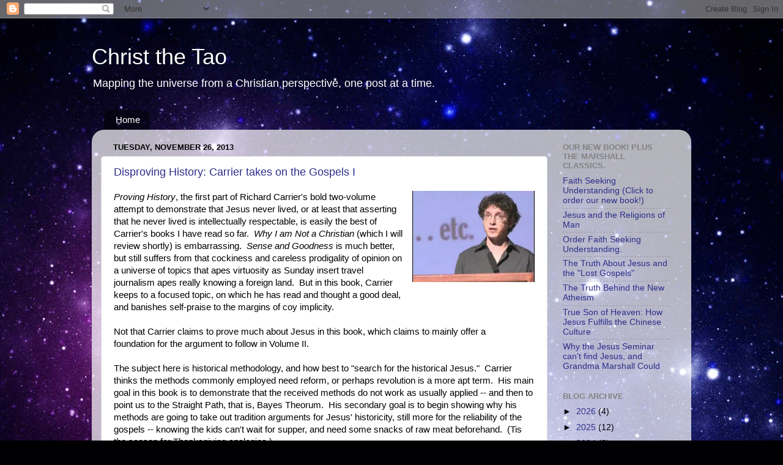

--- FILE ---
content_type: text/html; charset=UTF-8
request_url: https://christthetao.blogspot.com/2013/11/disproving-history-carrier-takes-on.html
body_size: 28670
content:
<!DOCTYPE html>
<html class='v2' dir='ltr' xmlns='http://www.w3.org/1999/xhtml' xmlns:b='http://www.google.com/2005/gml/b' xmlns:data='http://www.google.com/2005/gml/data' xmlns:expr='http://www.google.com/2005/gml/expr'>
<head>
<link href='https://www.blogger.com/static/v1/widgets/335934321-css_bundle_v2.css' rel='stylesheet' type='text/css'/>
<meta content='R2gh5pUnlySMB693BvoOcWHw2uuE1GaL8mmFfGAQQw0' name='google-site-verification'/>
<meta content='IE=EmulateIE7' http-equiv='X-UA-Compatible'/>
<meta content='width=1100' name='viewport'/>
<meta content='text/html; charset=UTF-8' http-equiv='Content-Type'/>
<meta content='blogger' name='generator'/>
<link href='https://christthetao.blogspot.com/favicon.ico' rel='icon' type='image/x-icon'/>
<link href='http://christthetao.blogspot.com/2013/11/disproving-history-carrier-takes-on.html' rel='canonical'/>
<link rel="alternate" type="application/atom+xml" title="Christ the Tao - Atom" href="https://christthetao.blogspot.com/feeds/posts/default" />
<link rel="alternate" type="application/rss+xml" title="Christ the Tao - RSS" href="https://christthetao.blogspot.com/feeds/posts/default?alt=rss" />
<link rel="service.post" type="application/atom+xml" title="Christ the Tao - Atom" href="https://www.blogger.com/feeds/5071813/posts/default" />

<link rel="alternate" type="application/atom+xml" title="Christ the Tao - Atom" href="https://christthetao.blogspot.com/feeds/1328656796542266462/comments/default" />
<!--Can't find substitution for tag [blog.ieCssRetrofitLinks]-->
<link href='https://blogger.googleusercontent.com/img/b/R29vZ2xl/AVvXsEi26z_YbaskpM7sK5scRzdBCKa2nMB-7GGEHH3T3FLJMFWaG-qA3pLcfDvqxO96iM24m6ZakEAPN11C-OYeSz4FcQx4NQCImzhfgjrAHWjQUNOsSDjxHp2HfJnEF8sBO2FMfBlt/s200/Carrier.png' rel='image_src'/>
<meta content='http://christthetao.blogspot.com/2013/11/disproving-history-carrier-takes-on.html' property='og:url'/>
<meta content='Disproving History: Carrier takes on the Gospels I' property='og:title'/>
<meta content=' Proving History , the first part of Richard Carrier&#39;s bold two-volume attempt to demonstrate that Jesus never lived, or at least that asser...' property='og:description'/>
<meta content='https://blogger.googleusercontent.com/img/b/R29vZ2xl/AVvXsEi26z_YbaskpM7sK5scRzdBCKa2nMB-7GGEHH3T3FLJMFWaG-qA3pLcfDvqxO96iM24m6ZakEAPN11C-OYeSz4FcQx4NQCImzhfgjrAHWjQUNOsSDjxHp2HfJnEF8sBO2FMfBlt/w1200-h630-p-k-no-nu/Carrier.png' property='og:image'/>
<title>Christ the Tao: Disproving History: Carrier takes on the Gospels I</title>
<style id='page-skin-1' type='text/css'><!--
/*-----------------------------------------------
Blogger Template Style
Name:     Picture Window
Designer: Blogger
URL:      www.blogger.com
----------------------------------------------- */
/* Content
----------------------------------------------- */
body {
font: normal normal 15px Arial, Tahoma, Helvetica, FreeSans, sans-serif;
color: #000000;
background: #000002 url(//themes.googleusercontent.com/image?id=1nCEFJnjbEM1e6XClO-Dh7L-U6FJQuxivkV20FpXYmkNyRA0vQIZPfjuIp6hcROwwArvQ) no-repeat fixed top center /* Credit: sololos (http://www.istockphoto.com/googleimages.php?id=5613056&platform=blogger) */;
}
html body .region-inner {
min-width: 0;
max-width: 100%;
width: auto;
}
.content-outer {
font-size: 90%;
}
a:link {
text-decoration:none;
color: #2e2e8a;
}
a:visited {
text-decoration:none;
color: #6060ca;
}
a:hover {
text-decoration:underline;
color: #2b3cff;
}
.content-outer {
background: transparent none repeat scroll top left;
-moz-border-radius: 0;
-webkit-border-radius: 0;
-goog-ms-border-radius: 0;
border-radius: 0;
-moz-box-shadow: 0 0 0 rgba(0, 0, 0, .15);
-webkit-box-shadow: 0 0 0 rgba(0, 0, 0, .15);
-goog-ms-box-shadow: 0 0 0 rgba(0, 0, 0, .15);
box-shadow: 0 0 0 rgba(0, 0, 0, .15);
margin: 20px auto;
}
.content-inner {
padding: 0;
}
/* Header
----------------------------------------------- */
.header-outer {
background: transparent none repeat-x scroll top left;
_background-image: none;
color: #ffffff;
-moz-border-radius: 0;
-webkit-border-radius: 0;
-goog-ms-border-radius: 0;
border-radius: 0;
}
.Header img, .Header #header-inner {
-moz-border-radius: 0;
-webkit-border-radius: 0;
-goog-ms-border-radius: 0;
border-radius: 0;
}
.header-inner .Header .titlewrapper,
.header-inner .Header .descriptionwrapper {
padding-left: 0;
padding-right: 0;
}
.Header h1 {
font: normal normal 36px Arial, Tahoma, Helvetica, FreeSans, sans-serif;
text-shadow: 1px 1px 3px rgba(0, 0, 0, 0.3);
}
.Header h1 a {
color: #ffffff;
}
.Header .description {
font-size: 130%;
}
/* Tabs
----------------------------------------------- */
.tabs-inner {
margin: .5em 20px 0;
padding: 0;
}
.tabs-inner .section {
margin: 0;
}
.tabs-inner .widget ul {
padding: 0;
background: transparent none repeat scroll bottom;
-moz-border-radius: 0;
-webkit-border-radius: 0;
-goog-ms-border-radius: 0;
border-radius: 0;
}
.tabs-inner .widget li {
border: none;
}
.tabs-inner .widget li a {
display: inline-block;
padding: .5em 1em;
margin-right: .25em;
color: #ffffff;
font: normal normal 15px Arial, Tahoma, Helvetica, FreeSans, sans-serif;
-moz-border-radius: 10px 10px 0 0;
-webkit-border-top-left-radius: 10px;
-webkit-border-top-right-radius: 10px;
-goog-ms-border-radius: 10px 10px 0 0;
border-radius: 10px 10px 0 0;
background: transparent url(//www.blogblog.com/1kt/transparent/black50.png) repeat scroll top left;
border-right: 1px solid transparent;
}
.tabs-inner .widget li:first-child a {
padding-left: 1.25em;
-moz-border-radius-topleft: 10px;
-moz-border-radius-bottomleft: 0;
-webkit-border-top-left-radius: 10px;
-webkit-border-bottom-left-radius: 0;
-goog-ms-border-top-left-radius: 10px;
-goog-ms-border-bottom-left-radius: 0;
border-top-left-radius: 10px;
border-bottom-left-radius: 0;
}
.tabs-inner .widget li.selected a,
.tabs-inner .widget li a:hover {
position: relative;
z-index: 1;
background: transparent url(//www.blogblog.com/1kt/transparent/white80.png) repeat scroll bottom;
color: #2e2e8a;
-moz-box-shadow: 0 0 3px rgba(0, 0, 0, .15);
-webkit-box-shadow: 0 0 3px rgba(0, 0, 0, .15);
-goog-ms-box-shadow: 0 0 3px rgba(0, 0, 0, .15);
box-shadow: 0 0 3px rgba(0, 0, 0, .15);
}
/* Headings
----------------------------------------------- */
h2 {
font: bold normal 13px Arial, Tahoma, Helvetica, FreeSans, sans-serif;
text-transform: uppercase;
color: #828282;
margin: .5em 0;
}
/* Main
----------------------------------------------- */
.main-outer {
background: transparent url(//www.blogblog.com/1kt/transparent/white80.png) repeat scroll top left;
-moz-border-radius: 20px 20px 0 0;
-webkit-border-top-left-radius: 20px;
-webkit-border-top-right-radius: 20px;
-webkit-border-bottom-left-radius: 0;
-webkit-border-bottom-right-radius: 0;
-goog-ms-border-radius: 20px 20px 0 0;
border-radius: 20px 20px 0 0;
-moz-box-shadow: 0 1px 3px rgba(0, 0, 0, .15);
-webkit-box-shadow: 0 1px 3px rgba(0, 0, 0, .15);
-goog-ms-box-shadow: 0 1px 3px rgba(0, 0, 0, .15);
box-shadow: 0 1px 3px rgba(0, 0, 0, .15);
}
.main-inner {
padding: 15px 20px 20px;
}
.main-inner .column-center-inner {
padding: 0 0;
}
.main-inner .column-left-inner {
padding-left: 0;
}
.main-inner .column-right-inner {
padding-right: 0;
}
/* Posts
----------------------------------------------- */
h3.post-title {
margin: 0;
font: normal normal 18px Arial, Tahoma, Helvetica, FreeSans, sans-serif;
}
.comments h4 {
margin: 1em 0 0;
font: normal normal 18px Arial, Tahoma, Helvetica, FreeSans, sans-serif;
}
.date-header span {
color: #000000;
}
.post-outer {
background-color: #ffffff;
border: solid 1px #dbdbdb;
-moz-border-radius: 5px;
-webkit-border-radius: 5px;
border-radius: 5px;
-goog-ms-border-radius: 5px;
padding: 15px 20px;
margin: 0 -20px 20px;
}
.post-body {
line-height: 1.4;
font-size: 110%;
position: relative;
}
.post-header {
margin: 0 0 1.5em;
color: #959595;
line-height: 1.6;
}
.post-footer {
margin: .5em 0 0;
color: #959595;
line-height: 1.6;
}
#blog-pager {
font-size: 140%
}
#comments .comment-author {
padding-top: 1.5em;
border-top: dashed 1px #ccc;
border-top: dashed 1px rgba(128, 128, 128, .5);
background-position: 0 1.5em;
}
#comments .comment-author:first-child {
padding-top: 0;
border-top: none;
}
.avatar-image-container {
margin: .2em 0 0;
}
/* Comments
----------------------------------------------- */
.comments .comments-content .icon.blog-author {
background-repeat: no-repeat;
background-image: url([data-uri]);
}
.comments .comments-content .loadmore a {
border-top: 1px solid #2b3cff;
border-bottom: 1px solid #2b3cff;
}
.comments .continue {
border-top: 2px solid #2b3cff;
}
/* Widgets
----------------------------------------------- */
.widget ul, .widget #ArchiveList ul.flat {
padding: 0;
list-style: none;
}
.widget ul li, .widget #ArchiveList ul.flat li {
border-top: dashed 1px #ccc;
border-top: dashed 1px rgba(128, 128, 128, .5);
}
.widget ul li:first-child, .widget #ArchiveList ul.flat li:first-child {
border-top: none;
}
.widget .post-body ul {
list-style: disc;
}
.widget .post-body ul li {
border: none;
}
/* Footer
----------------------------------------------- */
.footer-outer {
color:#c9c9c9;
background: transparent url(//www.blogblog.com/1kt/transparent/black50.png) repeat scroll top left;
-moz-border-radius: 0 0 20px 20px;
-webkit-border-top-left-radius: 0;
-webkit-border-top-right-radius: 0;
-webkit-border-bottom-left-radius: 20px;
-webkit-border-bottom-right-radius: 20px;
-goog-ms-border-radius: 0 0 20px 20px;
border-radius: 0 0 20px 20px;
-moz-box-shadow: 0 1px 3px rgba(0, 0, 0, .15);
-webkit-box-shadow: 0 1px 3px rgba(0, 0, 0, .15);
-goog-ms-box-shadow: 0 1px 3px rgba(0, 0, 0, .15);
box-shadow: 0 1px 3px rgba(0, 0, 0, .15);
}
.footer-inner {
padding: 10px 20px 20px;
}
.footer-outer a {
color: #949ded;
}
.footer-outer a:visited {
color: #7a71ed;
}
.footer-outer a:hover {
color: #2b3cff;
}
.footer-outer .widget h2 {
color: #a6a6a6;
}
/* Mobile
----------------------------------------------- */
html body.mobile {
height: auto;
}
html body.mobile {
min-height: 480px;
background-size: 100% auto;
}
.mobile .body-fauxcolumn-outer {
background: transparent none repeat scroll top left;
}
html .mobile .mobile-date-outer, html .mobile .blog-pager {
border-bottom: none;
background: transparent url(//www.blogblog.com/1kt/transparent/white80.png) repeat scroll top left;
margin-bottom: 10px;
}
.mobile .date-outer {
background: transparent url(//www.blogblog.com/1kt/transparent/white80.png) repeat scroll top left;
}
.mobile .header-outer, .mobile .main-outer,
.mobile .post-outer, .mobile .footer-outer {
-moz-border-radius: 0;
-webkit-border-radius: 0;
-goog-ms-border-radius: 0;
border-radius: 0;
}
.mobile .content-outer,
.mobile .main-outer,
.mobile .post-outer {
background: inherit;
border: none;
}
.mobile .content-outer {
font-size: 100%;
}
.mobile-link-button {
background-color: #2e2e8a;
}
.mobile-link-button a:link, .mobile-link-button a:visited {
color: #ffffff;
}
.mobile-index-contents {
color: #000000;
}
.mobile .tabs-inner .PageList .widget-content {
background: transparent url(//www.blogblog.com/1kt/transparent/white80.png) repeat scroll bottom;
color: #2e2e8a;
}
.mobile .tabs-inner .PageList .widget-content .pagelist-arrow {
border-left: 1px solid transparent;
}

--></style>
<style id='template-skin-1' type='text/css'><!--
body {
min-width: 980px;
}
.content-outer, .content-fauxcolumn-outer, .region-inner {
min-width: 980px;
max-width: 980px;
_width: 980px;
}
.main-inner .columns {
padding-left: 0;
padding-right: 220px;
}
.main-inner .fauxcolumn-center-outer {
left: 0;
right: 220px;
/* IE6 does not respect left and right together */
_width: expression(this.parentNode.offsetWidth -
parseInt("0") -
parseInt("220px") + 'px');
}
.main-inner .fauxcolumn-left-outer {
width: 0;
}
.main-inner .fauxcolumn-right-outer {
width: 220px;
}
.main-inner .column-left-outer {
width: 0;
right: 100%;
margin-left: -0;
}
.main-inner .column-right-outer {
width: 220px;
margin-right: -220px;
}
#layout {
min-width: 0;
}
#layout .content-outer {
min-width: 0;
width: 800px;
}
#layout .region-inner {
min-width: 0;
width: auto;
}
--></style>
<link href='https://www.blogger.com/dyn-css/authorization.css?targetBlogID=5071813&amp;zx=a3675fac-7d72-44a7-8229-ce088f101c18' media='none' onload='if(media!=&#39;all&#39;)media=&#39;all&#39;' rel='stylesheet'/><noscript><link href='https://www.blogger.com/dyn-css/authorization.css?targetBlogID=5071813&amp;zx=a3675fac-7d72-44a7-8229-ce088f101c18' rel='stylesheet'/></noscript>
<meta name='google-adsense-platform-account' content='ca-host-pub-1556223355139109'/>
<meta name='google-adsense-platform-domain' content='blogspot.com'/>

</head>
<body class='loading'>
<div class='navbar section' id='navbar'><div class='widget Navbar' data-version='1' id='Navbar1'><script type="text/javascript">
    function setAttributeOnload(object, attribute, val) {
      if(window.addEventListener) {
        window.addEventListener('load',
          function(){ object[attribute] = val; }, false);
      } else {
        window.attachEvent('onload', function(){ object[attribute] = val; });
      }
    }
  </script>
<div id="navbar-iframe-container"></div>
<script type="text/javascript" src="https://apis.google.com/js/platform.js"></script>
<script type="text/javascript">
      gapi.load("gapi.iframes:gapi.iframes.style.bubble", function() {
        if (gapi.iframes && gapi.iframes.getContext) {
          gapi.iframes.getContext().openChild({
              url: 'https://www.blogger.com/navbar/5071813?po\x3d1328656796542266462\x26origin\x3dhttps://christthetao.blogspot.com',
              where: document.getElementById("navbar-iframe-container"),
              id: "navbar-iframe"
          });
        }
      });
    </script><script type="text/javascript">
(function() {
var script = document.createElement('script');
script.type = 'text/javascript';
script.src = '//pagead2.googlesyndication.com/pagead/js/google_top_exp.js';
var head = document.getElementsByTagName('head')[0];
if (head) {
head.appendChild(script);
}})();
</script>
</div></div>
<div class='body-fauxcolumns'>
<div class='fauxcolumn-outer body-fauxcolumn-outer'>
<div class='cap-top'>
<div class='cap-left'></div>
<div class='cap-right'></div>
</div>
<div class='fauxborder-left'>
<div class='fauxborder-right'></div>
<div class='fauxcolumn-inner'>
</div>
</div>
<div class='cap-bottom'>
<div class='cap-left'></div>
<div class='cap-right'></div>
</div>
</div>
</div>
<div class='content'>
<div class='content-fauxcolumns'>
<div class='fauxcolumn-outer content-fauxcolumn-outer'>
<div class='cap-top'>
<div class='cap-left'></div>
<div class='cap-right'></div>
</div>
<div class='fauxborder-left'>
<div class='fauxborder-right'></div>
<div class='fauxcolumn-inner'>
</div>
</div>
<div class='cap-bottom'>
<div class='cap-left'></div>
<div class='cap-right'></div>
</div>
</div>
</div>
<div class='content-outer'>
<div class='content-cap-top cap-top'>
<div class='cap-left'></div>
<div class='cap-right'></div>
</div>
<div class='fauxborder-left content-fauxborder-left'>
<div class='fauxborder-right content-fauxborder-right'></div>
<div class='content-inner'>
<header>
<div class='header-outer'>
<div class='header-cap-top cap-top'>
<div class='cap-left'></div>
<div class='cap-right'></div>
</div>
<div class='fauxborder-left header-fauxborder-left'>
<div class='fauxborder-right header-fauxborder-right'></div>
<div class='region-inner header-inner'>
<div class='header section' id='header'><div class='widget Header' data-version='1' id='Header1'>
<div id='header-inner'>
<div class='titlewrapper'>
<h1 class='title'>
<a href='https://christthetao.blogspot.com/'>
Christ the Tao
</a>
</h1>
</div>
<div class='descriptionwrapper'>
<p class='description'><span>Mapping the universe from a Christian perspective, one post at a time.</span></p>
</div>
</div>
</div></div>
</div>
</div>
<div class='header-cap-bottom cap-bottom'>
<div class='cap-left'></div>
<div class='cap-right'></div>
</div>
</div>
</header>
<div class='tabs-outer'>
<div class='tabs-cap-top cap-top'>
<div class='cap-left'></div>
<div class='cap-right'></div>
</div>
<div class='fauxborder-left tabs-fauxborder-left'>
<div class='fauxborder-right tabs-fauxborder-right'></div>
<div class='region-inner tabs-inner'>
<div class='tabs section' id='crosscol'><div class='widget PageList' data-version='1' id='PageList1'>
<h2>Pages</h2>
<div class='widget-content'>
<ul>
<li>
<a href='https://christthetao.blogspot.com/'>Home</a>
</li>
</ul>
<div class='clear'></div>
</div>
</div></div>
<div class='tabs no-items section' id='crosscol-overflow'></div>
</div>
</div>
<div class='tabs-cap-bottom cap-bottom'>
<div class='cap-left'></div>
<div class='cap-right'></div>
</div>
</div>
<div class='main-outer'>
<div class='main-cap-top cap-top'>
<div class='cap-left'></div>
<div class='cap-right'></div>
</div>
<div class='fauxborder-left main-fauxborder-left'>
<div class='fauxborder-right main-fauxborder-right'></div>
<div class='region-inner main-inner'>
<div class='columns fauxcolumns'>
<div class='fauxcolumn-outer fauxcolumn-center-outer'>
<div class='cap-top'>
<div class='cap-left'></div>
<div class='cap-right'></div>
</div>
<div class='fauxborder-left'>
<div class='fauxborder-right'></div>
<div class='fauxcolumn-inner'>
</div>
</div>
<div class='cap-bottom'>
<div class='cap-left'></div>
<div class='cap-right'></div>
</div>
</div>
<div class='fauxcolumn-outer fauxcolumn-left-outer'>
<div class='cap-top'>
<div class='cap-left'></div>
<div class='cap-right'></div>
</div>
<div class='fauxborder-left'>
<div class='fauxborder-right'></div>
<div class='fauxcolumn-inner'>
</div>
</div>
<div class='cap-bottom'>
<div class='cap-left'></div>
<div class='cap-right'></div>
</div>
</div>
<div class='fauxcolumn-outer fauxcolumn-right-outer'>
<div class='cap-top'>
<div class='cap-left'></div>
<div class='cap-right'></div>
</div>
<div class='fauxborder-left'>
<div class='fauxborder-right'></div>
<div class='fauxcolumn-inner'>
</div>
</div>
<div class='cap-bottom'>
<div class='cap-left'></div>
<div class='cap-right'></div>
</div>
</div>
<!-- corrects IE6 width calculation -->
<div class='columns-inner'>
<div class='column-center-outer'>
<div class='column-center-inner'>
<div class='main section' id='main'><div class='widget Blog' data-version='1' id='Blog1'>
<div class='blog-posts hfeed'>

          <div class="date-outer">
        
<h2 class='date-header'><span>Tuesday, November 26, 2013</span></h2>

          <div class="date-posts">
        
<div class='post-outer'>
<div class='post hentry'>
<a name='1328656796542266462'></a>
<h3 class='post-title entry-title'>
<a href='https://christthetao.blogspot.com/2013/11/disproving-history-carrier-takes-on.html'>Disproving History: Carrier takes on the Gospels I</a>
</h3>
<div class='post-header'>
<div class='post-header-line-1'></div>
</div>
<div class='post-body entry-content'>
<div dir="ltr">
<a href="https://blogger.googleusercontent.com/img/b/R29vZ2xl/AVvXsEi26z_YbaskpM7sK5scRzdBCKa2nMB-7GGEHH3T3FLJMFWaG-qA3pLcfDvqxO96iM24m6ZakEAPN11C-OYeSz4FcQx4NQCImzhfgjrAHWjQUNOsSDjxHp2HfJnEF8sBO2FMfBlt/s1600/Carrier.png" imageanchor="1" style="clear: right; float: right; margin-bottom: 1em; margin-left: 1em;"><img border="0" height="149" src="https://blogger.googleusercontent.com/img/b/R29vZ2xl/AVvXsEi26z_YbaskpM7sK5scRzdBCKa2nMB-7GGEHH3T3FLJMFWaG-qA3pLcfDvqxO96iM24m6ZakEAPN11C-OYeSz4FcQx4NQCImzhfgjrAHWjQUNOsSDjxHp2HfJnEF8sBO2FMfBlt/s200/Carrier.png" width="200" /></a><em>Proving History</em>, the first part of Richard Carrier's bold two-volume attempt to demonstrate that Jesus never lived, or at least that asserting that he never lived is intellectually respectable, is&nbsp;easily the best of Carrier's books I have read so far.&nbsp; <em>Why I am Not a Christian</em> (which I will review shortly) is embarrassing.&nbsp; <em>Sense and Goodness</em> is&nbsp;much better, but&nbsp;still suffers from&nbsp;that cockiness and careless prodigality of opinion on a universe of topics that apes virtuosity as Sunday insert travel journalism&nbsp;apes really knowing a foreign land.&nbsp; But in this book, Carrier keeps to a focused topic, on which he has read and thought a good deal, and&nbsp;banishes self-praise to the&nbsp;margins of coy implicity. &nbsp; <br />
<br />
Not that Carrier claims to prove much about Jesus in this book, which claims to mainly offer a foundation&nbsp;for the argument to follow in Volume II.&nbsp; </div>
<div dir="ltr">
&nbsp;</div>
<div dir="ltr">
The subject here&nbsp;is historical methodology, and how&nbsp;best to&nbsp;"search for the historical&nbsp;Jesus."&nbsp; Carrier thinks the methods commonly employed&nbsp;need reform, or perhaps revolution is a more apt term.&nbsp; His main goal in this book is to&nbsp;demonstrate that&nbsp;the received methods do not work as&nbsp;usually applied&nbsp;-- and then to point us to the Straight Path,&nbsp;that is,&nbsp;Bayes Theorum. &nbsp;His secondary goal is to begin showing why&nbsp;his methods are&nbsp;going to take out&nbsp;tradition arguments for Jesus' historicity, still more&nbsp;for&nbsp;the reliability of the gospels -- knowing the kids can't wait for supper, and need some snacks of raw meat beforehand.&nbsp; (Tis the season for Thanksgiving analogies.)&nbsp; </div>
<div dir="ltr">
&nbsp;</div>
<div dir="ltr">
This book roughly consists of three parts: (1) Carrier's general theory of how to do history; (1) his attacks on the criteria that are used to establish Jesus, or the use of those criteria to do so (most of his time is spent on the Criteria of Embarrassment), and (3) a defense of using Bayes to make historical arguments.&nbsp; </div>
<div dir="ltr">
&nbsp;</div>
<div dir="ltr">
I will not analyze&nbsp;Carrier's use of Bayes in this review.&nbsp;&nbsp;&nbsp;There are mathematicians who seem to have issues with that, and I see no need to poach on their territory.&nbsp; I personally have no problem with applying Bayes to history, to the extent that I follow the discussion.&nbsp; The devil, as usual, is in the historical details.&nbsp; I will explain why I find his logic, and treatment of&nbsp;history, defective at times in the first two parts of this work, then go after three major issues, that&nbsp;threaten to ruin Carrier's project.&nbsp; &nbsp; </div>
<div dir="ltr">
But first, let me say that that does not mean the book is not worth reading, or that Carrier makes no valid or interesting points.&nbsp; We need our critics.&nbsp; In a sense, as a Christian I think Carrier is doing&nbsp;helpful work, here.&nbsp;&nbsp;He is&nbsp;offering the strongest&nbsp;challenges he can think of, taking skepticism in some ways beyond where it has gone before,&nbsp;beyond the Jesus Seminar that I rebutted long ago, to fling&nbsp;the most ingenious arguments&nbsp;he can get his hands on&nbsp;at the citadel of faith, like the&nbsp;siege-works&nbsp;of Mordor advancing on Gondor.&nbsp;&nbsp;Behind him, however, lies history itself, including history that Carrier himself has in the past argued for, debunked along with the gospels, as collateral damage.&nbsp; And I believe his assault on&nbsp;Gondor, too,&nbsp;begins to fail already in this first volume, as new resources of historicity come raging into the field from hills and river, trumpets&nbsp;blasting.&nbsp; </div>
<div dir="ltr">
&nbsp;</div>
<div dir="ltr">
Having gotten the Tolkien out of my system, let's get down to specifics.&nbsp; I'll begin with details, then move on to three big issues.&nbsp; <br />
<br />
<br />
<strong>Selective Nit-Picking</strong></div>
<div dir="ltr">
&nbsp;</div>
<div dir="ltr">
The first hundred pages or so of Carrier's book attempts to establish a series of principles for testing history.&nbsp; There is a lot of this that I agree with.&nbsp; Carrier obviously respects the discipline of history, as he understands it, pointing out for instance that science itself depends to a large extent upon historical reports.&nbsp; Carrier is at his best when he takes his Gnu pugilist hat off, and puts his philosopher of history hat on.&nbsp; Unfortunately he cannot always resist&nbsp;tossing peanuts to the peanut gallery: </div>
<div dir="ltr">
<div dir="ltr">
&nbsp;</div>
<div dir="ltr">
<strong><span style="color: #38761d;">11. "Apart from fundamentalist Christians, all experts agree the Jesus of the Bible is buried in myth and legend."</span></strong><br />
<br />
Carrier surely knows that scholars who fit no reasonable definition of "fundamentalist" (Luke Johnson, NT Wright) would strongly disagree with this statement, and that many&nbsp;whom he might try to pigeon-hole into this category (Richard Bauckham, Craig Evans, Ben Witherington) have gained credibility in, and made marks on, the scholarly world&nbsp;far beyond what he or&nbsp;any Christ mythicist have yet achieved.&nbsp;</div>
<div dir="ltr">
&nbsp;</div>
<div dir="ltr">
<div dir="ltr">
<strong><span style="color: #38761d;">23. "Compared to, for example, Richard Nixon or Mark Twain, the documentation for Jesus and the origins of Christianity is extraordinarily thin and problematic.&nbsp; And yet even knowing all we'd like to know about Nixon or Twain is impossible, as even for them the evidence is neither complete nor unproblematic; for Jesus and the origins of Christianity, vastly more so.</span></strong></div>
<div dir="ltr">
<strong><span style="color: #38761d;">&nbsp;</span></strong></div>
<div dir="ltr">
<strong><span style="color: #38761d;">"Anyone who rejects this conclusion is not an objective scholar, but a dogmatist or propagandist whose voice needn't be heeded by any respectable academic community."</span></strong></div>
<div dir="ltr">
&nbsp;</div>
<div dir="ltr">
I wonder what respectable community Carrier has in mind.&nbsp; Is it the community that overwhelmingly rejects mythicist conclusions about Jesus? </div>
<div dir="ltr">
&nbsp;</div>
<div dir="ltr">
And&nbsp;why, in researching Jesus, should one reference Richard Nixon, about whom many of us already know than we wish?&nbsp;&nbsp; Compared to the historical King David, who certainly did live, documentation for Jesus is extraordinarily robust and diverse.<br />
<br />
<div dir="ltr">
<strong><span style="color: #38761d;">179.</span></strong>&nbsp; <strong><span style="color: #274e13;">" .&nbsp;.&nbsp;. any true content gets simpler and less detailed over time . . . "</span></strong></div>
<div dir="ltr">
&nbsp;</div>
<div dir="ltr">
That's not what happened when I wrote a little biography of my father for our family, after he passed away.&nbsp; The stories began simply, from what I personally remembered, or what one other family member told me.&nbsp; Then as I interviewed more people -- about events, mind you, often much further in time than the writing of the gospels was from Jesus' public ministry -- the stories tended to grow, become more detailed, as different people recalled different parts of what happened.&nbsp; All in all, my experience writing that biography affirmed my trust that human memory can provide solid evidence, and the possibilities of turning memory into accurate biography.&nbsp; Again, at a longer distance by&nbsp;decades,&nbsp;in some cases,&nbsp;than Mark was from the events of his gospel.&nbsp; </div>
&nbsp;&nbsp; </div>
<div dir="ltr">
&nbsp;</div>
</div>
<div dir="ltr">
<strong><span style="color: black;">Problem One: Is Carrier acting as Historian, or Prosecuting Attorney?</span></strong><br />
<strong></strong><br />
<div dir="ltr">
Carrier gives Matthew 10: 5-6 and 15:24, in which Jesus tells his disciples to preach only to Jews, a bizarre but perhaps revealing&nbsp;read.&nbsp; He claims that Matthew was struggling against a community of Gentile Christians, whom he wanted to discredit, and that may be why he invented these sayings. (171)&nbsp; He finds evidence&nbsp;for the&nbsp;idea that&nbsp;these sayings&nbsp;were indeed invented by Matthew,&nbsp;in the fact&nbsp;that Paul is never depicted at having to answer Christians who cited Jesus restricting evangelistic efforts to just Jews. </div>
<div dir="ltr">
<br />
Yet at<span style="color: #38761d;"><span style="color: black;">&nbsp;the end of Matthew's gospel, Jesus tells his disciples to "Go into all the world, and make disciples!"&nbsp; Carrier points that passage out himself, and remarks:</span> </span></div>
<div dir="ltr">
&nbsp;</div>
<div dir="ltr">
<span style="color: #38761d;">"On the other hand, Matthew's seemingly contradictory endorsement of a mission to the Gentiles (in Matthew 28:19) is no more likely to be unhistorical because it fails to cohere with what we know from Galatians -- because Matthew does not mean what Paul was doing (converting Gentiles straightaway, without first converting them to Judaism through circumcision and dietary laws) . . . . "</span></div>
<div dir="ltr">
&nbsp;</div>
<div dir="ltr">
This is an argument worthy of Rube Goldberg.&nbsp;</div>
<div dir="ltr">
&nbsp;</div>
<div dir="ltr">
First, where is the supposed "contradiction?"&nbsp; If a coach tells his offensive team to get out on the field after the ball has been kicked off to their side, does that "contradict" him telling them to sit on the bench after they have kicked off?&nbsp;&nbsp;Nor is there any&nbsp;"contradiction" in Jesus telling his team to do one thing at one point, obviously tied to&nbsp;a particular mission, and something else later. <br />
<br />
Nor did Jesus say anything anywhere in these Matthew passages about dietary laws.&nbsp;<br />
<br />
And Paul knew first-hand that&nbsp;Christ wanted him to&nbsp;preach the Gospel to Gentiles (Acts 13:47).&nbsp; Why in the world would Luke record Jews making objections that had not been written down yet, and that when written down,&nbsp;would&nbsp;be narrowly focused and contain their own universal negation in the Great Commission?&nbsp; (What does it say, "Go into all the world and make Jews, getting out your knives and cutting . . . ?")&nbsp;&nbsp; </div>
<div dir="ltr">
&nbsp;</div>
<div dir="ltr">
Carrier is inventing problems for&nbsp;the&nbsp;NT texts&nbsp;with the glee of&nbsp;a rich Roman merchant setting&nbsp;gladiator slaves at one another in the Coliseum.&nbsp; The New Testament account is at this point sensible and straightforward: Carrier works overtime to introduce problems&nbsp;into it so as to undermine its credibility.&nbsp; <br />
<br />
And that is the stance not of objective history (if there is such a thing), but of a prosecuting attorney.&nbsp; Fine, good to know what we're facing here.&nbsp; </div>
<br />
<strong></strong><br />
<strong><span style="color: black;">Problem Two: Disproving History</span></strong></div>
<div dir="ltr">
<br />
One of Carrier's chief goals in <em>Proving History </em>is to undermine the historical criteria frequently used to defend the Gospels.&nbsp; In the second major part of the book, he thus goes after these famous criteria in a D-Day landing style chapter of 86 pages, entitled "Bayesian Analysis of Historical Methods."&nbsp; Unfortunately, in the process he accidentally wipes out all ancient history along with the gospels.&nbsp; </div>
<div dir="ltr">
&nbsp;</div>
<div dir="ltr">
The attack&nbsp;Carrier launches on the "Criterion of Embarrassment" is especially energetic.&nbsp; He argues that the criterion is self-contradictory: <strong><span style="color: #38761d;">"Surely if anything was actually embarrassing about Jesus, we can fairly well assume it would not survive in the record at all,"</span></strong> because it would have been edited out.&nbsp;(135)&nbsp; So we must assume the authors had some positive reason for including such "embarrassing" facts as Jesus' death on the cross, his cry of despair from the cross, and so on.&nbsp; In fact, one can often find (or imagine) excellent reasons why the evangelists would have included this or that embarrassing fact even if it wasn't true.&nbsp; Mark, for instance, would have read prophets like Daniel who as much predicted the death of the Messiah.&nbsp; And even when we don't have access to such opposing motives, our very ignorance defeats us: we would have to be aware of the author's thinking, his assumptions, the theories he was arguing against, and so on, to be sure that what he recorded truly did upset his apple cart.&nbsp; Furthermore, Carrier argues that all religious texts record events that might be deemed embarrassing -- should we accept them all?&nbsp; Sometimes here, Carrier seems to just throw mud against the wall to see what sticks:</div>
<div dir="ltr">
&nbsp;</div>
<div dir="ltr">
<strong><span style="color: #38761d;">"The incest and immorality of the gods in Homer was embarrassing to Plutarch and Plato, for example (they chafe at it constantly), yet no one today uses that fact to argue that Homer's stories of the gods must therefore be true." (129)</span></strong></div>
<div dir="ltr">
&nbsp;</div>
<div dir="ltr">
Of course not.&nbsp; Plato doesn't claim that&nbsp;Homer's stories are&nbsp;true, so why should anyone use his skepticism about already ancient tall tales to argue that they really happened?&nbsp; Still less does&nbsp;Plato claim, as Luke does, to have carefully researched the historical facts, before describing how Zeus appeared as swan or bull to chase fair maiden.&nbsp; Homer wrote some two to four hundred years before Plato.&nbsp; These are basic and obvious considerations, that Carrier too often just fails to consider.&nbsp; </div>
<div dir="ltr">
&nbsp;</div>
<div dir="ltr">
After taking&nbsp;his shots at the Criteria of Embarrassment, Carrier asks, <span style="color: black;">"What are we to do?" (158)</span>&nbsp; He admits that in practice,&nbsp;this criterion&nbsp;"often finds successful use in every historical field," and even "I've relied on it myself."</div>
<div dir="ltr">
&nbsp;</div>
<div dir="ltr">
So he has.&nbsp; (And so, for that matter, have some of America's most&nbsp;famous skeptics have employed it against me.)&nbsp; </div>
<div dir="ltr">
&nbsp;</div>
<div dir="ltr">
In <em>Sense and Goodness Without God</em>, Carrier argued that Julius Caesar's crossing of the Rubicon in 49 BC is much better attested than the Resurrection of Jesus.&nbsp; Carrier offered what he there called "counterbiased corroboration" for the crossing.&nbsp; He explained: </div>
<div dir="ltr">
&nbsp;</div>
<div dir="ltr">
<strong><span style="color: #38761d;">"A Counterbiased source is someone who is actually notably biased against the event being reported, so that if even they admit it happened, there is&nbsp;a&nbsp;good chance it did.&nbsp; And so, we find that many of Caesar's enemies, including his nemesis Cicero, refer to the crossing of the Rubicon, as did friends and neutral observers . . . " (SBWG, 243)</span></strong></div>
<div dir="ltr">
&nbsp;</div>
<div dir="ltr">
Here we apparently have an example of how the Criteria of Embarrassment should be used.&nbsp; But see what Carrier demands of proper use: </div>
<div dir="ltr">
&nbsp;</div>
<div dir="ltr">
<strong><span style="color: #38761d;">"First, you must reliably know if the statement in question very probably did go against its author's interests, that the author actually perceived that it would, and that the statement did not serve other interests the author had which he may have regarded as outweigh any other consequences he perceived to be likely.&nbsp; And that means you must reliably know what an author's interests actually were, and not just in general, but that particular author in that particular book, in that particular scene (and in that particular community at that particular time, and you must reliably know what the author perceived the consequences of his statement would be . . . you must reliably know how that author would have weighed the pros and cons he was aware of at the time . . . And if you can establish all that, you're not done.&nbsp; For you must also reliable know if the author was even in a position to know the statement was actually true . . . You also need a specific theory as to why the questionable statement was included at all.&nbsp; And then you need to test that theory against other theories of what it may have been included"</span></strong></div>
<div dir="ltr">
&nbsp;</div>
<div dir="ltr">
Nor is that all!</div>
<div dir="ltr">
&nbsp;</div>
<div dir="ltr">
<strong><span style="color: #38761d;">"But that requires explaining why that author could not omit it or even change it (and why no one else could in all the decades before." (PH, 158-9)</span></strong></div>
<div dir="ltr">
&nbsp;</div>
<div dir="ltr">
Now did Richard Carrier "establish" all this about Caesar crossing the Rubicon in 49 BC?&nbsp; For that matter, could anyone ever establish it about anything?&nbsp; Or are we artificially raising the barrier to proof so high that not only the gospels, but no one ever, could possibly surmount it? </div>
<div dir="ltr">
&nbsp;</div>
<div dir="ltr">
Where in Cicero does Carrier claim he spoke of Caesar crossing the Rubicon?&nbsp; Extant works of Cicero&nbsp;may be as old as 350 AD, but that still leaves a lot of time for anonymous scribes to do their dirty work.&nbsp; </div>
<div dir="ltr">
&nbsp;</div>
<div dir="ltr">
Plutarch, who tells the story of Caesar crossing the Rubicon, was born more than a century after the event, and the manuscripts for his <em>Lives</em>&nbsp;arrive in our hands&nbsp;almost a thousand years later.&nbsp; <br />
<br />
Carrier rebukes Marcus Borg for supposing that if we have at least two early and independent versions of a saying, that is good reason to think it "goes back to" Jesus.&nbsp; Carrier responds to Borg: </div>
<div dir="ltr">
&nbsp;</div>
<div dir="ltr">
<div dir="ltr">
<strong><span style="color: #38761d;">"It is an equally good reason for thinking that the gist of it goes back to an originating myth (or even a revelatory dream or vision), or an earlier storyteller's innovation." (174)</span></strong>&nbsp; </div>
<div dir="ltr">
&nbsp;</div>
<div dir="ltr">
Carrier fails to notice that this destroys his argument for Caesar crossing the Rubicon, too.&nbsp; Cicero does not claim to have witnessed Caesar's horse getting his hooves&nbsp;wet.&nbsp; (And if he had, given the hundreds of years down which his accounts descend, there were plenty of opportunities for fabrication.)&nbsp; His account, if any is actually given anywhere (Carrier does not cite his source), can be explained as the reflection of an&nbsp; earlier originating myth which also reached Plutarch's ears, maybe part of the Herculean mythological&nbsp;motif&nbsp;about crossing the River Styx to regain a beloved from Hades.&nbsp; <br />
<br />
Probably&nbsp;nothing in ancient history, and very little in modern history,&nbsp;can survive the level of skepticism&nbsp;Carrier brings to the gospels here.&nbsp;&nbsp;One can&nbsp;seldom&nbsp;"reliably know" that a statement could not have served "other interests," still less what a given author "perceived the consequences" of him saying something would be.&nbsp; It may be that, supposing Cicero to actually have said that Julius Caesar crossed the Rubicon (I have found no such record, yet), he thought telling the story would make Caesar look bad.&nbsp; Or maybe he thought it would make Caesar look good, but now that Caesar was dead, he wanted to assuage that Roman faction against Mark Antony and the assassins.&nbsp; Or maybe he heard a&nbsp;false&nbsp;rumor of the crossing.&nbsp; And Caesar might have gone by sea.&nbsp; One can think of an infinite number of sillier possibilities -- maybe one of Caesar's generals was holding a knife to Cicero's throat as he wrote.&nbsp;&nbsp;Maybe he wrote "Caesar did NOT cross the Rubicon" and the word "not" was swallowed&nbsp;in a manuscript crease.&nbsp;&nbsp;Indeed, the whole train of manuscript history is vulnerable to attack at thousands of points.&nbsp; (Exponentially more vulnerable than the manuscript history of the gospels, which is centuries shorter, with many times as many early manuscripts.)&nbsp; </div>
</div>
<div dir="ltr">
&nbsp;</div>
<div dir="ltr">
So must all ancient history be declared bunk?&nbsp; </div>
<div dir="ltr">
&nbsp;</div>
<div dir="ltr">
Not at all!&nbsp; Sometimes these fragile trains of evidence&nbsp;come to be&nbsp;verified&nbsp;by more direct evidence,&nbsp;even physical evidence that archeologists dig up from the very time and place that the original writing was about. </div>
<div dir="ltr">
&nbsp;</div>
<div dir="ltr">
For instance, the Chinese historian Si Maqian (d. 86 BC) recorded the sequence of Shang Dynasty rulers more than a thousand years before his time.&nbsp; (Some of whom lived in the city I'm going to be moving to shortly, Zhengzhou.)&nbsp; These reign periods were widely questioned by skeptical historians, until archeologists found the names of most rulers at Anyang,&nbsp;a later&nbsp;Shang capital, and other archeological records that generally confirmed Si Maqian's late account.&nbsp;</div>
<div dir="ltr">
&nbsp;</div>
<div dir="ltr">
Carrier wants us to believe that having four gospels that generally confirm one another's stories, is no advantage at&nbsp;all.&nbsp; This is&nbsp;extreme.&nbsp; The gospels&nbsp;would seem to be&nbsp;vastly more secure than the single late record of Si Maquian, which was put into hiding by his daughter, and finally "published" by his grandson, with a few alterations.&nbsp; The first manuscript of that work only appears half a millennia or so later.&nbsp; Yet if you believed Si Maqian in the face of all that long transmission and storage with all those people&nbsp;you had&nbsp;never met and never were given&nbsp;the lie detector and mind-reading tests&nbsp;Carrier&nbsp;seems to&nbsp;demand for reliable history,&nbsp;so as to&nbsp;dissect their every thought and intent -- you would know something about a long stretch of Chinese history, that you would otherwise not have known.&nbsp; <br />
<br />
So something&nbsp;seems wrong with Carrier's ultra-critical methods.&nbsp; <br />
<br />
Let's look again at the Criteria of Embarrassment. <br />
<br />
<div dir="ltr">
Carrier&nbsp;seems to suppose&nbsp;that if a writer&nbsp;finds a reason within his&nbsp;greater authorial purpose for inserting&nbsp;an incident into the story he is telling, then that incident is no longer "embarrassing."&nbsp; But this seems simplistic.&nbsp; The gospels record how the disciples' expectations were shattered.&nbsp; Upon that shattered foundation, a new foundation of partial understanding was erected.&nbsp; </div>
<div dir="ltr">
&nbsp;</div>
<div dir="ltr">
By analogy, consider the story Deborah Layton tells in her autobiographical <em>Seductive Poison: A Jonestown Survivor's Story of Life and Death in the People's Temple</em>.&nbsp;&nbsp; The story she tells about Jim Jones&nbsp;includes three kinds of&nbsp;elements, roughly speaking: (1) positive elements, reflecting her original high impression of Jones&nbsp;as a spiritual man who fought for racial justice and to help the downtrodden (let's call that Model A); (2) negative elements, reflecting her growing understanding that Jones was evil, manipulative, and dangerous (Model B); (3) neutral elements related simply because they were important to&nbsp;her story.&nbsp; </div>
<div dir="ltr">
&nbsp;</div>
<div dir="ltr">
That story is full of incidents that are&nbsp;obviously painful&nbsp;to Deborah personally, and also to both her first and her second models of the Reverend Jones.&nbsp; She has to tell how Jones seduced her and other women in the cult.&nbsp; One need not nail down all possible alternative motivations with certainty, as Carrier seems to demand, to suppose that she found this embarrassing.&nbsp; There are people who make up lurid sexual adventures, but these&nbsp;incidents are&nbsp;so humiliating, and not very titillating, and she does not seem to be that kind of person.&nbsp; </div>
<div dir="ltr">
&nbsp;</div>
<div dir="ltr">
As for Carrier's claim that the disciples are too stupid and willful to find credible, Deborah notes: <br />
<br />
<strong><span style="color: #783f04;">"It's hard to explain why I didn't realize something was seriously wrong; why I stayed deaf to the warning calls ringing in my ears.&nbsp; I ignored my doubts and my conscience because I believed that I could not be wrong, not that wrong." (69)</span></strong></div>
<div dir="ltr">
&nbsp;</div>
<div dir="ltr">
This is how Deborah realized that Jones was vicious and amoral: incidents that embarrassed her former beliefs occurred.&nbsp; Her stories mark the transition from Model A to Model B. </div>
<div dir="ltr">
&nbsp;</div>
<div dir="ltr">
So should we toss out her story, because it now fits Model B?&nbsp; That would be a strange thing to do.&nbsp; </div>
<div dir="ltr">
&nbsp;</div>
<div dir="ltr">
Layton forthrightly tells stories that were terribly painful,&nbsp;and remained&nbsp;deeply embarrassing.&nbsp; In her literary reconstruction, she does fit it all&nbsp;into a "myth,"&nbsp;an overweening interpretive narrative, a story line by which she interprets what happened.&nbsp; But that does not in any way draw the intellectual power of her story, any more than the palpable realism of Mark's story.<br />
<br />
But apparently that realism is not palpable to Dr. Carrier.&nbsp; </div>
</div>
<div dir="ltr">
&nbsp;</div>
<div dir="ltr">
<br />
<strong>Problem Three: Has Carrier&nbsp;Read the Gospels?</strong>&nbsp; <br />
<br />
<div dir="ltr">
<div dir="ltr">
I sometimes wonder, in his analysis of microfractures in the body of the gospels, if Carrier has lost the ability to read the texts as a whole.&nbsp; Note: </div>
<div dir="ltr">
&nbsp;&nbsp;</div>
<div dir="ltr">
<span style="color: #38761d;"><strong>"All we have are uncritical pro-Christian devotional or hagiographic texts filled with dubious claims written decades after the fact by authors who never tell us their methods or sources. Multiple Attestation can never gain traction on such a horrid body of evidence."</strong> (175)</span></div>
<div dir="ltr">
&nbsp;</div>
<div dir="ltr">
I take it from this that Carrier either never reads genuine hagiography or devotion, or has not noticed what it is like.&nbsp; More likely, he fails to recognize what the gospels themselves&nbsp;are like.&nbsp; As C. S. Lewis,&nbsp;one of the best-read&nbsp;experts on fiction in modern times, put it, comparing the Gospel of John to various forms of fiction, "None of them is like this."&nbsp;(I demonstrate this point in detail in some chapters of <em>Why the Jesus Seminar&nbsp;can't find Jesus</em>.)<br />
&nbsp;</div>
<div dir="ltr">
Likewise, critiquing the criterion of Multiple Attestation, Carrier offers another revealing comparison: </div>
<br />
<strong><span style="color: #38761d;">" . . . we should actually <em>expect </em>multiple attestations to be fabricated.&nbsp; Hence the Infancy Gospels 'corroborate' that Jesus was a great miracle worker, yet we know full well this evidence is fictional .&nbsp;. . " (173)</span></strong></div>
<div dir="ltr">
&nbsp;</div>
<div dir="ltr">
But the example of the so-called "Infancy Gospels," too, shows remarkably inattentive reading.&nbsp; Read the things!&nbsp; Carrier doesn't seem to notice how startlingly different the alleged "miracles" in&nbsp;these works&nbsp;are from those in the real gospels.&nbsp; (I describe some of the differences between&nbsp;real miracles and such fabrications&nbsp;in <em>Jesus and the Religions of Man</em>.)&nbsp;&nbsp;</div>
<div dir="ltr">
&nbsp;</div>
</div>
<div dir="ltr">
C. S. Lewis wrote of an affliction he found common among New Testament scholars: </div>
<div dir="ltr">
<br />
<strong><span style="color: #741b47;">"These men ask me to believe they can read between the lines of the old texts; the evidence is their obvious inability to read (in any sense worth discussing) the lines themselves.  They claim to see fern-seed and can't see an elephant ten yards way in broad daylight."</span></strong><br />
<strong><span style="color: #274e13;"></span></strong><br />
<span style="color: #274e13;"><span style="color: black;">That is also my impression of how&nbsp;Carrier reads&nbsp;the gospels, too.&nbsp;&nbsp;He rips them to shreds analytically, but misses the essential character of the texts he&nbsp;purports to be&nbsp;analyzing.&nbsp;&nbsp;This was proven to me in our debate, when he&nbsp;made the astounding claim that books like&nbsp;<em>Apollonius of Tyana, the Book of Tobit, the Golden Ass,</em> and <em>Life of Romulus</em> "share all the characteristics of&nbsp;the gospels."&nbsp; I <a href="http://christthetao.blogspot.com/2013/04/historicity-index-and-fingerprints-of.html">analyzed that claim here</a>, showing that objectively analyzed, it was clear that nothing could be further from the truth: in fact, not one of them comes anywhere close to resembling a NT gospel.&nbsp; </span></span><br />
<span style="color: #274e13;"></span><br />
<span style="color: #274e13;"></span><br />
This post is just a short and preliminary brief for the defense, of a book that makes many good points, but that I think signals that Carrier's project is unlikely to succeed.&nbsp; Indeed, while many of his historical principles are solid, and some of his criticisms of individual NT passages seem credible, I suspect the overall effect of his attack&nbsp;is likely to prove&nbsp;much&nbsp;like what&nbsp;John Earman&nbsp;says about&nbsp;Bayes Theorum: </div>
<div dir="ltr">
&nbsp;</div>
<div dir="ltr">
<strong><span style="color: #274e13;"><span style="color: #38761d;">"I trust I have managed to reveal one of the undeniably impressive properties of Bayesianism: the more it is attacked, the stronger it gets, and the more interesting the objection, the more interesting the doctrine becomes." (41)</span> </span></strong></div>
</div>
<div dir="ltr">
<div dir="ltr">
&nbsp;</div>
<div dir="ltr">
Whether or not refuting Carrier's doctrine will make the Gospel appear stronger and more interesting, may depend partly on how good are the objections Carrier and his confederates can raise.&nbsp; But Carrier is smart.&nbsp; He is well-read.&nbsp; He has searched high and low for parallels to the gospels, following a vast herd of mainstream but&nbsp;also skeptical scholars before him.&nbsp;&nbsp; That is what makes&nbsp;such arguments worth considering.&nbsp; <br />
<br />
In the end, Kilimanjaro still&nbsp;rises above the Kenyan plains.&nbsp;&nbsp;&nbsp;And the elephant, standing ten yards away in broad daylight, stamps his foot&nbsp;with justifiable&nbsp;impatience.&nbsp; <br />
<br />
<div class="separator" style="clear: both; text-align: center;">
<a href="https://blogger.googleusercontent.com/img/b/R29vZ2xl/AVvXsEhdGWENbVmYSpsSiWzE3X_H93zyGEk550HT-HutGWSMDMKQa7AZVl7451Wsf91_BAstBW6bwtMsO4lZpVaG2iPMc98lHCb1qD9ufG4TOi0l_5YUaneU8HcjH6-eL5Kc2ugVbNJL/s1600/elephant.png" imageanchor="1" style="margin-left: 1em; margin-right: 1em;"><img border="0" height="479" src="https://blogger.googleusercontent.com/img/b/R29vZ2xl/AVvXsEhdGWENbVmYSpsSiWzE3X_H93zyGEk550HT-HutGWSMDMKQa7AZVl7451Wsf91_BAstBW6bwtMsO4lZpVaG2iPMc98lHCb1qD9ufG4TOi0l_5YUaneU8HcjH6-eL5Kc2ugVbNJL/s640/elephant.png" width="640" /></a></div>
<div class="separator" style="clear: both; text-align: center;">
<br /></div>
<div class="separator" style="clear: both; text-align: center;">
<br /></div>
</div>
</div>
<div style='clear: both;'></div>
</div>
<div class='post-footer'>
<div class='post-footer-line post-footer-line-1'><span class='post-author vcard'>
Posted by
<span class='fn'>David B Marshall</span>
</span>
<span class='post-timestamp'>
at
<a class='timestamp-link' href='https://christthetao.blogspot.com/2013/11/disproving-history-carrier-takes-on.html' rel='bookmark' title='permanent link'><abbr class='published' title='2013-11-26T07:31:00-08:00'>7:31 AM</abbr></a>
</span>
<span class='post-comment-link'>
</span>
<span class='post-icons'>
<span class='item-action'>
<a href='https://www.blogger.com/email-post/5071813/1328656796542266462' title='Email Post'>
<img alt="" class="icon-action" height="13" src="//img1.blogblog.com/img/icon18_email.gif" width="18">
</a>
</span>
<span class='item-control blog-admin pid-1653195771'>
<a href='https://www.blogger.com/post-edit.g?blogID=5071813&postID=1328656796542266462&from=pencil' title='Edit Post'>
<img alt='' class='icon-action' height='18' src='https://resources.blogblog.com/img/icon18_edit_allbkg.gif' width='18'/>
</a>
</span>
</span>
<div class='post-share-buttons'>
<a class='goog-inline-block share-button sb-email' href='https://www.blogger.com/share-post.g?blogID=5071813&postID=1328656796542266462&target=email' target='_blank' title='Email This'><span class='share-button-link-text'>Email This</span></a><a class='goog-inline-block share-button sb-blog' href='https://www.blogger.com/share-post.g?blogID=5071813&postID=1328656796542266462&target=blog' onclick='window.open(this.href, "_blank", "height=270,width=475"); return false;' target='_blank' title='BlogThis!'><span class='share-button-link-text'>BlogThis!</span></a><a class='goog-inline-block share-button sb-twitter' href='https://www.blogger.com/share-post.g?blogID=5071813&postID=1328656796542266462&target=twitter' target='_blank' title='Share to X'><span class='share-button-link-text'>Share to X</span></a><a class='goog-inline-block share-button sb-facebook' href='https://www.blogger.com/share-post.g?blogID=5071813&postID=1328656796542266462&target=facebook' onclick='window.open(this.href, "_blank", "height=430,width=640"); return false;' target='_blank' title='Share to Facebook'><span class='share-button-link-text'>Share to Facebook</span></a><a class='goog-inline-block share-button sb-pinterest' href='https://www.blogger.com/share-post.g?blogID=5071813&postID=1328656796542266462&target=pinterest' target='_blank' title='Share to Pinterest'><span class='share-button-link-text'>Share to Pinterest</span></a>
</div>
</div>
<div class='post-footer-line post-footer-line-2'><span class='post-labels'>
Labels:
<a href='https://christthetao.blogspot.com/search/label/Gospels' rel='tag'>Gospels</a>,
<a href='https://christthetao.blogspot.com/search/label/Richard%20Carrier' rel='tag'>Richard Carrier</a>
</span>
</div>
<div class='post-footer-line post-footer-line-3'><span class='post-location'>
</span>
</div>
</div>
</div>
<div class='comments' id='comments'>
<a name='comments'></a>
<h4>6 comments:</h4>
<div id='Blog1_comments-block-wrapper'>
<dl class='avatar-comment-indent' id='comments-block'>
<dt class='comment-author ' id='c75615253090056237'>
<a name='c75615253090056237'></a>
<div class="avatar-image-container vcard"><span dir="ltr"><a href="https://www.blogger.com/profile/16547070544928321788" target="" rel="nofollow" onclick="" class="avatar-hovercard" id="av-75615253090056237-16547070544928321788"><img src="https://resources.blogblog.com/img/blank.gif" width="35" height="35" class="delayLoad" style="display: none;" longdesc="//blogger.googleusercontent.com/img/b/R29vZ2xl/AVvXsEj4lODKKGViAWFXyslUR1-ypqi_l2rIOTCxYgYa-jcWTc035RiH94VrcI4aB1kZAUtb7HNDWIXn0lEYzzKA9YjfzZ43ABe8aEz7hw6mbidOsunL1IYKu2WBScUdiSdsqQ/s45-c/*" alt="" title="steve">

<noscript><img src="//blogger.googleusercontent.com/img/b/R29vZ2xl/AVvXsEj4lODKKGViAWFXyslUR1-ypqi_l2rIOTCxYgYa-jcWTc035RiH94VrcI4aB1kZAUtb7HNDWIXn0lEYzzKA9YjfzZ43ABe8aEz7hw6mbidOsunL1IYKu2WBScUdiSdsqQ/s45-c/*" width="35" height="35" class="photo" alt=""></noscript></a></span></div>
<a href='https://www.blogger.com/profile/16547070544928321788' rel='nofollow'>steve</a>
said...
</dt>
<dd class='comment-body' id='Blog1_cmt-75615253090056237'>
<p>
By stipulating such artificially stringent criteria for ancient history, Carrier forfeits the right to cite extrabiblical historical accounts to disprove the Bible, for he&#39;s discredited the extrabiblical accounts by the same preemptive criteria. 
</p>
</dd>
<dd class='comment-footer'>
<span class='comment-timestamp'>
<a href='https://christthetao.blogspot.com/2013/11/disproving-history-carrier-takes-on.html?showComment=1385495415930#c75615253090056237' title='comment permalink'>
November 26, 2013 at 11:50&#8239;AM
</a>
<span class='item-control blog-admin pid-1745738715'>
<a class='comment-delete' href='https://www.blogger.com/comment/delete/5071813/75615253090056237' title='Delete Comment'>
<img src='https://resources.blogblog.com/img/icon_delete13.gif'/>
</a>
</span>
</span>
</dd>
<dt class='comment-author blog-author' id='c5287589745718111435'>
<a name='c5287589745718111435'></a>
<div class="avatar-image-container vcard"><span dir="ltr"><a href="https://www.blogger.com/profile/04029133398946303654" target="" rel="nofollow" onclick="" class="avatar-hovercard" id="av-5287589745718111435-04029133398946303654"><img src="https://resources.blogblog.com/img/blank.gif" width="35" height="35" class="delayLoad" style="display: none;" longdesc="//blogger.googleusercontent.com/img/b/R29vZ2xl/AVvXsEiSjFSiWHYsBiwlyDu8RiwXj0v97mgqRG4p9lpGBsWgH6teO4jnU-ezPIR5k9Onk_qJrhpUFoDFGu1Fjc5IvSC479QM6xsP8I71mTOxz4SRocHOtz3xf1RjHINupED_rU4/s45-c/*" alt="" title="David B Marshall">

<noscript><img src="//blogger.googleusercontent.com/img/b/R29vZ2xl/AVvXsEiSjFSiWHYsBiwlyDu8RiwXj0v97mgqRG4p9lpGBsWgH6teO4jnU-ezPIR5k9Onk_qJrhpUFoDFGu1Fjc5IvSC479QM6xsP8I71mTOxz4SRocHOtz3xf1RjHINupED_rU4/s45-c/*" width="35" height="35" class="photo" alt=""></noscript></a></span></div>
<a href='https://www.blogger.com/profile/04029133398946303654' rel='nofollow'>David B Marshall</a>
said...
</dt>
<dd class='comment-body' id='Blog1_cmt-5287589745718111435'>
<p>
Consistency is the hobgoblin of small minds. :- )
</p>
</dd>
<dd class='comment-footer'>
<span class='comment-timestamp'>
<a href='https://christthetao.blogspot.com/2013/11/disproving-history-carrier-takes-on.html?showComment=1385499511808#c5287589745718111435' title='comment permalink'>
November 26, 2013 at 12:58&#8239;PM
</a>
<span class='item-control blog-admin pid-1653195771'>
<a class='comment-delete' href='https://www.blogger.com/comment/delete/5071813/5287589745718111435' title='Delete Comment'>
<img src='https://resources.blogblog.com/img/icon_delete13.gif'/>
</a>
</span>
</span>
</dd>
<dt class='comment-author ' id='c8964566359353665265'>
<a name='c8964566359353665265'></a>
<div class="avatar-image-container vcard"><span dir="ltr"><a href="https://www.blogger.com/profile/11025043345722806768" target="" rel="nofollow" onclick="" class="avatar-hovercard" id="av-8964566359353665265-11025043345722806768"><img src="https://resources.blogblog.com/img/blank.gif" width="35" height="35" class="delayLoad" style="display: none;" longdesc="//blogger.googleusercontent.com/img/b/R29vZ2xl/AVvXsEgaXj04yFFPNn9HaltQQeP5Di-l8ldwYQmboF0BgVM6RjvFQo0fUCENpZJe3ERHvDZgiQ5P0uHc-67kvgUQ3upl-ulgLNHID9uEZ8STUHN7JthJ_m09T-PYZTVZ86QogQ/s45-c/untitled4.jpg" alt="" title="Brian Barrington">

<noscript><img src="//blogger.googleusercontent.com/img/b/R29vZ2xl/AVvXsEgaXj04yFFPNn9HaltQQeP5Di-l8ldwYQmboF0BgVM6RjvFQo0fUCENpZJe3ERHvDZgiQ5P0uHc-67kvgUQ3upl-ulgLNHID9uEZ8STUHN7JthJ_m09T-PYZTVZ86QogQ/s45-c/untitled4.jpg" width="35" height="35" class="photo" alt=""></noscript></a></span></div>
<a href='https://www.blogger.com/profile/11025043345722806768' rel='nofollow'>Brian Barrington</a>
said...
</dt>
<dd class='comment-body' id='Blog1_cmt-8964566359353665265'>
<p>
I think Carrier is making quite a silly argument. A non-Christian can fully accept that a person called Jesus probably existed, or that he could easily have existed - but that this person just wasn&#8217;t God. There is no need to make arguments about Jesus never existing. I mean, ok, maybe Jesus didn&#8217;t exist, but even if he did exist, so what? Lots of people exist.<br /><br />Having said that, a non-Christian doesn&#8217;t need to &#8220;disprove&#8221; the Bible. Consider a child who says, &#8220;I just saw a ghost&#8221; and when someone is sceptical about  the claim the child responds, &#8220;Prove that I didn&#8217;t!&#8221;  This is the argumentative fallacy known as shifting the burden of proof  i.e.  shifting the burden of evidence and proof away from the person making the positive claim about reality. The burden of proof and evidence, it should go without saying, is on the person making the positive claim about reality.<br /><br />If someone objects to Carrier it would be better to say something like this: if you reject the Bible on Carrier&#8217;s grounds then, in order to be consistent, you would also have to reject most or all of ancient history - maybe everything that isn&#39;t based directly on archeology. I think that is a more plausible argument against Carrier. I would say that much of our non-archeological knowledge of ancient history is pretty uncertain, so we can&#8217;t be too sure of many of the claims made about ancient history -  in particular, I wouldn&#8217;t want to bet my life on ancient reports about the specifics or details of this or that person&#8217;s life or about what they supposedly said.<br />
</p>
</dd>
<dd class='comment-footer'>
<span class='comment-timestamp'>
<a href='https://christthetao.blogspot.com/2013/11/disproving-history-carrier-takes-on.html?showComment=1385550079419#c8964566359353665265' title='comment permalink'>
November 27, 2013 at 3:01&#8239;AM
</a>
<span class='item-control blog-admin pid-456067984'>
<a class='comment-delete' href='https://www.blogger.com/comment/delete/5071813/8964566359353665265' title='Delete Comment'>
<img src='https://resources.blogblog.com/img/icon_delete13.gif'/>
</a>
</span>
</span>
</dd>
<dt class='comment-author blog-author' id='c5366697323323178375'>
<a name='c5366697323323178375'></a>
<div class="avatar-image-container vcard"><span dir="ltr"><a href="https://www.blogger.com/profile/04029133398946303654" target="" rel="nofollow" onclick="" class="avatar-hovercard" id="av-5366697323323178375-04029133398946303654"><img src="https://resources.blogblog.com/img/blank.gif" width="35" height="35" class="delayLoad" style="display: none;" longdesc="//blogger.googleusercontent.com/img/b/R29vZ2xl/AVvXsEiSjFSiWHYsBiwlyDu8RiwXj0v97mgqRG4p9lpGBsWgH6teO4jnU-ezPIR5k9Onk_qJrhpUFoDFGu1Fjc5IvSC479QM6xsP8I71mTOxz4SRocHOtz3xf1RjHINupED_rU4/s45-c/*" alt="" title="David B Marshall">

<noscript><img src="//blogger.googleusercontent.com/img/b/R29vZ2xl/AVvXsEiSjFSiWHYsBiwlyDu8RiwXj0v97mgqRG4p9lpGBsWgH6teO4jnU-ezPIR5k9Onk_qJrhpUFoDFGu1Fjc5IvSC479QM6xsP8I71mTOxz4SRocHOtz3xf1RjHINupED_rU4/s45-c/*" width="35" height="35" class="photo" alt=""></noscript></a></span></div>
<a href='https://www.blogger.com/profile/04029133398946303654' rel='nofollow'>David B Marshall</a>
said...
</dt>
<dd class='comment-body' id='Blog1_cmt-5366697323323178375'>
<p>
Well, I do say that.  But the example of Si Maqian (and others, even Troy, and many in the New Testament, where archeology has confirmed doubted claims) show that ancient science often is at least roughly accurate.  And I think there is much stronger evidence for the gospels, and for the reality of who Jesus is.  I describe that in Why the Jesus Seminar Can&#39;t Find Jesus, and Grandma Marshall Could.  That&#39;s the &quot;bull elephant&quot; which Carrier overlooks -- along with many more reasonable skeptics.  
</p>
</dd>
<dd class='comment-footer'>
<span class='comment-timestamp'>
<a href='https://christthetao.blogspot.com/2013/11/disproving-history-carrier-takes-on.html?showComment=1385562885406#c5366697323323178375' title='comment permalink'>
November 27, 2013 at 6:34&#8239;AM
</a>
<span class='item-control blog-admin pid-1653195771'>
<a class='comment-delete' href='https://www.blogger.com/comment/delete/5071813/5366697323323178375' title='Delete Comment'>
<img src='https://resources.blogblog.com/img/icon_delete13.gif'/>
</a>
</span>
</span>
</dd>
<dt class='comment-author blog-author' id='c1749612190296393737'>
<a name='c1749612190296393737'></a>
<div class="avatar-image-container vcard"><span dir="ltr"><a href="https://www.blogger.com/profile/04029133398946303654" target="" rel="nofollow" onclick="" class="avatar-hovercard" id="av-1749612190296393737-04029133398946303654"><img src="https://resources.blogblog.com/img/blank.gif" width="35" height="35" class="delayLoad" style="display: none;" longdesc="//blogger.googleusercontent.com/img/b/R29vZ2xl/AVvXsEiSjFSiWHYsBiwlyDu8RiwXj0v97mgqRG4p9lpGBsWgH6teO4jnU-ezPIR5k9Onk_qJrhpUFoDFGu1Fjc5IvSC479QM6xsP8I71mTOxz4SRocHOtz3xf1RjHINupED_rU4/s45-c/*" alt="" title="David B Marshall">

<noscript><img src="//blogger.googleusercontent.com/img/b/R29vZ2xl/AVvXsEiSjFSiWHYsBiwlyDu8RiwXj0v97mgqRG4p9lpGBsWgH6teO4jnU-ezPIR5k9Onk_qJrhpUFoDFGu1Fjc5IvSC479QM6xsP8I71mTOxz4SRocHOtz3xf1RjHINupED_rU4/s45-c/*" width="35" height="35" class="photo" alt=""></noscript></a></span></div>
<a href='https://www.blogger.com/profile/04029133398946303654' rel='nofollow'>David B Marshall</a>
said...
</dt>
<dd class='comment-body' id='Blog1_cmt-1749612190296393737'>
<p>
I meant to say, &quot;ancient history.&quot;
</p>
</dd>
<dd class='comment-footer'>
<span class='comment-timestamp'>
<a href='https://christthetao.blogspot.com/2013/11/disproving-history-carrier-takes-on.html?showComment=1385562915389#c1749612190296393737' title='comment permalink'>
November 27, 2013 at 6:35&#8239;AM
</a>
<span class='item-control blog-admin pid-1653195771'>
<a class='comment-delete' href='https://www.blogger.com/comment/delete/5071813/1749612190296393737' title='Delete Comment'>
<img src='https://resources.blogblog.com/img/icon_delete13.gif'/>
</a>
</span>
</span>
</dd>
<dt class='comment-author ' id='c2272776930115040507'>
<a name='c2272776930115040507'></a>
<div class="avatar-image-container avatar-stock"><span dir="ltr"><img src="//resources.blogblog.com/img/blank.gif" width="35" height="35" alt="" title="Anonymous">

</span></div>
Anonymous
said...
</dt>
<dd class='comment-body' id='Blog1_cmt-2272776930115040507'>
<p>
Carrier said:<br /><br />&quot;Anyone who rejects this conclusion is not an objective scholar, but a dogmatist or propagandist whose voice needn&#39;t be heeded by any respectable academic community.&quot;<br /><br />It would have been easier for him to have just said, &#8220;Christianity is false, therefore the Gospels lie.&#8221; Woulda saved some paper.<br /><br />&#8220;because Matthew does not mean what Paul was doing (converting Gentiles straightaway, without first converting them to Judaism through circumcision and dietary laws) . . . . &quot;<br /><br />It is interesting that Carrier thinks this &#8220;Paul&#8221; person existed. Why? Because someone said he wrote some letters a long time ago? How many ancient non-Christians talk about Paul before 200 AD? Didn&#8217;t some say he performed miracles? No one who lived before ipads could have done all the stuff he&#8217;s said to have done. They just weren&#8217;t smart enough.<br /><br />Brian said:<br /><br />&#8220;There is no need to make arguments about Jesus never existing. I mean, ok, maybe Jesus didn&#8217;t exist, but even if he did exist, so what? Lots of people exist.<br /><br />After following this blog for the last few years, I have read many of Brian&#8217;s comments. He does nothing but parrot 18th-19th century metaphysical naturalistic/humanistic slogans. He has not heard that Christian thinkers buried Hume&#8217;s star almost as soon as it began rising into the sky (granted it took the wider academic community some time to notice this as well).<br /><br />&#8220;Having said that, a non-Christian doesn&#8217;t need to &#8220;disprove&#8221; the Bible. Consider a child who says, &#8220;I just saw a ghost&#8221; and when someone is sceptical about the claim the child responds, &#8220;Prove that I didn&#8217;t!&#8221; This is the argumentative fallacy known as shifting the burden of proof i.e. shifting the burden of evidence and proof away from the person making the positive claim about reality. The burden of proof and evidence, it should go without saying, is on the person making the positive claim about reality.&#8221;<br /><br />Carrier&#8217;s attack on rational historical epistemology shows what atheism does to knowledge. Carrier does not critically evaluate the Biblical data. The farther his mind willingly drifts from the true knowledge of God the more insane his ideas become. Can a blind person demand those who can see prove that rainbows follow rain when he is more willing to believe that rain is a myth too?<br /><br />&#8220;everything that isn&#39;t based directly on archeology.&#8221; <br /><br />Brian&#8217;s understanding of archeology is naïve. Does he really think that data is not filtered though the archeologists presuppositions? The reconstructions that they already have in place in their minds? Does he not know that historians would be utterly lost without textual data?<br /><br />&#8220;I would say that much of our non-archeological knowledge of ancient history is pretty uncertain,&#8221; <br /><br />No ancient historian cares what Brian &#8220;would say.&#8221; He arbitrarily attacks &#8220;ancient&#8221; history. When is the cut off? Why does he think moderns are any more reliable? Does he believe humans went, &#8220;Well gosh-darn they invented cameras, guess we can&#8217;t lie anymore&#8221;? The corrosive nature of atheism on display once again: &#8220;Historians of every stripe and creed have developed methods and principles for doing history? Excellent! What?! You say that these methods and practices give greater credence to Christian claims about Jesus?! Well&#8230;we know Christianity is false&#8230;So I guess our non-archeological knowledge of the ancient world is pretty uncertain&#8230;&#8221;
</p>
</dd>
<dd class='comment-footer'>
<span class='comment-timestamp'>
<a href='https://christthetao.blogspot.com/2013/11/disproving-history-carrier-takes-on.html?showComment=1385971273290#c2272776930115040507' title='comment permalink'>
December 2, 2013 at 12:01&#8239;AM
</a>
<span class='item-control blog-admin pid-838009652'>
<a class='comment-delete' href='https://www.blogger.com/comment/delete/5071813/2272776930115040507' title='Delete Comment'>
<img src='https://resources.blogblog.com/img/icon_delete13.gif'/>
</a>
</span>
</span>
</dd>
</dl>
</div>
<p class='comment-footer'>
<a href='https://www.blogger.com/comment/fullpage/post/5071813/1328656796542266462' onclick='javascript:window.open(this.href, "bloggerPopup", "toolbar=0,location=0,statusbar=1,menubar=0,scrollbars=yes,width=640,height=500"); return false;'>Post a Comment</a>
</p>
</div>
</div>

        </div></div>
      
</div>
<div class='blog-pager' id='blog-pager'>
<span id='blog-pager-newer-link'>
<a class='blog-pager-newer-link' href='https://christthetao.blogspot.com/2013/11/was-jesus-illiterate.html' id='Blog1_blog-pager-newer-link' title='Newer Post'>Newer Post</a>
</span>
<span id='blog-pager-older-link'>
<a class='blog-pager-older-link' href='https://christthetao.blogspot.com/2013/11/hindu-texts-on-women-i-rig-veda.html' id='Blog1_blog-pager-older-link' title='Older Post'>Older Post</a>
</span>
<a class='home-link' href='https://christthetao.blogspot.com/'>Home</a>
</div>
<div class='clear'></div>
<div class='post-feeds'>
<div class='feed-links'>
Subscribe to:
<a class='feed-link' href='https://christthetao.blogspot.com/feeds/1328656796542266462/comments/default' target='_blank' type='application/atom+xml'>Post Comments (Atom)</a>
</div>
</div>
</div></div>
</div>
</div>
<div class='column-left-outer'>
<div class='column-left-inner'>
<aside>
</aside>
</div>
</div>
<div class='column-right-outer'>
<div class='column-right-inner'>
<aside>
<div class='sidebar section' id='sidebar-right-1'><div class='widget LinkList' data-version='1' id='LinkList1'>
<h2>Our new book!  Plus the Marshall classics.</h2>
<div class='widget-content'>
<ul>
<li><a href='http://missionbooks.org/williamcareylibrary/product.php?productid=746&cat=0&page=1'>Faith Seeking Understanding (Click to order our new book!)</a></li>
<li><a href='http://www.amazon.com/Jesus-Religions-Man-David-Marshall/dp/0970227809/ref=sr_1_3?ie=UTF8&s=books&qid=1299170994&sr=1-3'>Jesus and the Religions of Man</a></li>
<li><a href='http://missionbooks.org/williamcareylibrary/product.php?productid=746&cat=0&page=1'>Order Faith Seeking Understanding.</a></li>
<li><a href='http://www.amazon.com/Truth-About-Jesus-Lost-Gospels/dp/B0041T4QEM/ref=sr_1_1?ie=UTF8&s=books&qid=1299166391&sr=1-1'>The Truth About Jesus and the "Lost Gospels"</a></li>
<li><a href='http://www.amazon.com/Truth-Behind-New-Atheism-Christianity/dp/0736922121/ref=sr_1_2?ie=UTF8&s=books&qid=1299166063&sr=1-2'>The Truth Behind the New Atheism</a></li>
<li><a href='http://www.amazon.com/True-Son-Heaven-Fulfills-Chinese/dp/0970227817/ref=sr_1_1?ie=UTF8&s=books&qid=1299166063&sr=1-1'>True Son of Heaven: How Jesus Fulfills the Chinese Culture</a></li>
<li><a href='http://www.amazon.com/Jesus-Seminar-Grandma-Marshall-Could/dp/0970227825/ref=sr_1_1?ie=UTF8&s=books&qid=1299171373&sr=1-1'>Why the Jesus Seminar can't find Jesus, and Grandma Marshall Could</a></li>
</ul>
<div class='clear'></div>
</div>
</div><div class='widget BlogArchive' data-version='1' id='BlogArchive1'>
<h2>Blog Archive</h2>
<div class='widget-content'>
<div id='ArchiveList'>
<div id='BlogArchive1_ArchiveList'>
<ul class='hierarchy'>
<li class='archivedate collapsed'>
<a class='toggle' href='javascript:void(0)'>
<span class='zippy'>

        &#9658;&#160;
      
</span>
</a>
<a class='post-count-link' href='https://christthetao.blogspot.com/2026/'>
2026
</a>
<span class='post-count' dir='ltr'>(4)</span>
<ul class='hierarchy'>
<li class='archivedate collapsed'>
<a class='toggle' href='javascript:void(0)'>
<span class='zippy'>

        &#9658;&#160;
      
</span>
</a>
<a class='post-count-link' href='https://christthetao.blogspot.com/2026/01/'>
January
</a>
<span class='post-count' dir='ltr'>(4)</span>
</li>
</ul>
</li>
</ul>
<ul class='hierarchy'>
<li class='archivedate collapsed'>
<a class='toggle' href='javascript:void(0)'>
<span class='zippy'>

        &#9658;&#160;
      
</span>
</a>
<a class='post-count-link' href='https://christthetao.blogspot.com/2025/'>
2025
</a>
<span class='post-count' dir='ltr'>(12)</span>
<ul class='hierarchy'>
<li class='archivedate collapsed'>
<a class='toggle' href='javascript:void(0)'>
<span class='zippy'>

        &#9658;&#160;
      
</span>
</a>
<a class='post-count-link' href='https://christthetao.blogspot.com/2025/12/'>
December
</a>
<span class='post-count' dir='ltr'>(6)</span>
</li>
</ul>
<ul class='hierarchy'>
<li class='archivedate collapsed'>
<a class='toggle' href='javascript:void(0)'>
<span class='zippy'>

        &#9658;&#160;
      
</span>
</a>
<a class='post-count-link' href='https://christthetao.blogspot.com/2025/11/'>
November
</a>
<span class='post-count' dir='ltr'>(3)</span>
</li>
</ul>
<ul class='hierarchy'>
<li class='archivedate collapsed'>
<a class='toggle' href='javascript:void(0)'>
<span class='zippy'>

        &#9658;&#160;
      
</span>
</a>
<a class='post-count-link' href='https://christthetao.blogspot.com/2025/06/'>
June
</a>
<span class='post-count' dir='ltr'>(1)</span>
</li>
</ul>
<ul class='hierarchy'>
<li class='archivedate collapsed'>
<a class='toggle' href='javascript:void(0)'>
<span class='zippy'>

        &#9658;&#160;
      
</span>
</a>
<a class='post-count-link' href='https://christthetao.blogspot.com/2025/04/'>
April
</a>
<span class='post-count' dir='ltr'>(1)</span>
</li>
</ul>
<ul class='hierarchy'>
<li class='archivedate collapsed'>
<a class='toggle' href='javascript:void(0)'>
<span class='zippy'>

        &#9658;&#160;
      
</span>
</a>
<a class='post-count-link' href='https://christthetao.blogspot.com/2025/02/'>
February
</a>
<span class='post-count' dir='ltr'>(1)</span>
</li>
</ul>
</li>
</ul>
<ul class='hierarchy'>
<li class='archivedate collapsed'>
<a class='toggle' href='javascript:void(0)'>
<span class='zippy'>

        &#9658;&#160;
      
</span>
</a>
<a class='post-count-link' href='https://christthetao.blogspot.com/2024/'>
2024
</a>
<span class='post-count' dir='ltr'>(2)</span>
<ul class='hierarchy'>
<li class='archivedate collapsed'>
<a class='toggle' href='javascript:void(0)'>
<span class='zippy'>

        &#9658;&#160;
      
</span>
</a>
<a class='post-count-link' href='https://christthetao.blogspot.com/2024/05/'>
May
</a>
<span class='post-count' dir='ltr'>(2)</span>
</li>
</ul>
</li>
</ul>
<ul class='hierarchy'>
<li class='archivedate collapsed'>
<a class='toggle' href='javascript:void(0)'>
<span class='zippy'>

        &#9658;&#160;
      
</span>
</a>
<a class='post-count-link' href='https://christthetao.blogspot.com/2023/'>
2023
</a>
<span class='post-count' dir='ltr'>(1)</span>
<ul class='hierarchy'>
<li class='archivedate collapsed'>
<a class='toggle' href='javascript:void(0)'>
<span class='zippy'>

        &#9658;&#160;
      
</span>
</a>
<a class='post-count-link' href='https://christthetao.blogspot.com/2023/10/'>
October
</a>
<span class='post-count' dir='ltr'>(1)</span>
</li>
</ul>
</li>
</ul>
<ul class='hierarchy'>
<li class='archivedate collapsed'>
<a class='toggle' href='javascript:void(0)'>
<span class='zippy'>

        &#9658;&#160;
      
</span>
</a>
<a class='post-count-link' href='https://christthetao.blogspot.com/2022/'>
2022
</a>
<span class='post-count' dir='ltr'>(5)</span>
<ul class='hierarchy'>
<li class='archivedate collapsed'>
<a class='toggle' href='javascript:void(0)'>
<span class='zippy'>

        &#9658;&#160;
      
</span>
</a>
<a class='post-count-link' href='https://christthetao.blogspot.com/2022/08/'>
August
</a>
<span class='post-count' dir='ltr'>(2)</span>
</li>
</ul>
<ul class='hierarchy'>
<li class='archivedate collapsed'>
<a class='toggle' href='javascript:void(0)'>
<span class='zippy'>

        &#9658;&#160;
      
</span>
</a>
<a class='post-count-link' href='https://christthetao.blogspot.com/2022/06/'>
June
</a>
<span class='post-count' dir='ltr'>(1)</span>
</li>
</ul>
<ul class='hierarchy'>
<li class='archivedate collapsed'>
<a class='toggle' href='javascript:void(0)'>
<span class='zippy'>

        &#9658;&#160;
      
</span>
</a>
<a class='post-count-link' href='https://christthetao.blogspot.com/2022/04/'>
April
</a>
<span class='post-count' dir='ltr'>(1)</span>
</li>
</ul>
<ul class='hierarchy'>
<li class='archivedate collapsed'>
<a class='toggle' href='javascript:void(0)'>
<span class='zippy'>

        &#9658;&#160;
      
</span>
</a>
<a class='post-count-link' href='https://christthetao.blogspot.com/2022/01/'>
January
</a>
<span class='post-count' dir='ltr'>(1)</span>
</li>
</ul>
</li>
</ul>
<ul class='hierarchy'>
<li class='archivedate collapsed'>
<a class='toggle' href='javascript:void(0)'>
<span class='zippy'>

        &#9658;&#160;
      
</span>
</a>
<a class='post-count-link' href='https://christthetao.blogspot.com/2021/'>
2021
</a>
<span class='post-count' dir='ltr'>(6)</span>
<ul class='hierarchy'>
<li class='archivedate collapsed'>
<a class='toggle' href='javascript:void(0)'>
<span class='zippy'>

        &#9658;&#160;
      
</span>
</a>
<a class='post-count-link' href='https://christthetao.blogspot.com/2021/12/'>
December
</a>
<span class='post-count' dir='ltr'>(5)</span>
</li>
</ul>
<ul class='hierarchy'>
<li class='archivedate collapsed'>
<a class='toggle' href='javascript:void(0)'>
<span class='zippy'>

        &#9658;&#160;
      
</span>
</a>
<a class='post-count-link' href='https://christthetao.blogspot.com/2021/01/'>
January
</a>
<span class='post-count' dir='ltr'>(1)</span>
</li>
</ul>
</li>
</ul>
<ul class='hierarchy'>
<li class='archivedate collapsed'>
<a class='toggle' href='javascript:void(0)'>
<span class='zippy'>

        &#9658;&#160;
      
</span>
</a>
<a class='post-count-link' href='https://christthetao.blogspot.com/2020/'>
2020
</a>
<span class='post-count' dir='ltr'>(15)</span>
<ul class='hierarchy'>
<li class='archivedate collapsed'>
<a class='toggle' href='javascript:void(0)'>
<span class='zippy'>

        &#9658;&#160;
      
</span>
</a>
<a class='post-count-link' href='https://christthetao.blogspot.com/2020/11/'>
November
</a>
<span class='post-count' dir='ltr'>(1)</span>
</li>
</ul>
<ul class='hierarchy'>
<li class='archivedate collapsed'>
<a class='toggle' href='javascript:void(0)'>
<span class='zippy'>

        &#9658;&#160;
      
</span>
</a>
<a class='post-count-link' href='https://christthetao.blogspot.com/2020/10/'>
October
</a>
<span class='post-count' dir='ltr'>(2)</span>
</li>
</ul>
<ul class='hierarchy'>
<li class='archivedate collapsed'>
<a class='toggle' href='javascript:void(0)'>
<span class='zippy'>

        &#9658;&#160;
      
</span>
</a>
<a class='post-count-link' href='https://christthetao.blogspot.com/2020/08/'>
August
</a>
<span class='post-count' dir='ltr'>(1)</span>
</li>
</ul>
<ul class='hierarchy'>
<li class='archivedate collapsed'>
<a class='toggle' href='javascript:void(0)'>
<span class='zippy'>

        &#9658;&#160;
      
</span>
</a>
<a class='post-count-link' href='https://christthetao.blogspot.com/2020/06/'>
June
</a>
<span class='post-count' dir='ltr'>(3)</span>
</li>
</ul>
<ul class='hierarchy'>
<li class='archivedate collapsed'>
<a class='toggle' href='javascript:void(0)'>
<span class='zippy'>

        &#9658;&#160;
      
</span>
</a>
<a class='post-count-link' href='https://christthetao.blogspot.com/2020/05/'>
May
</a>
<span class='post-count' dir='ltr'>(1)</span>
</li>
</ul>
<ul class='hierarchy'>
<li class='archivedate collapsed'>
<a class='toggle' href='javascript:void(0)'>
<span class='zippy'>

        &#9658;&#160;
      
</span>
</a>
<a class='post-count-link' href='https://christthetao.blogspot.com/2020/04/'>
April
</a>
<span class='post-count' dir='ltr'>(3)</span>
</li>
</ul>
<ul class='hierarchy'>
<li class='archivedate collapsed'>
<a class='toggle' href='javascript:void(0)'>
<span class='zippy'>

        &#9658;&#160;
      
</span>
</a>
<a class='post-count-link' href='https://christthetao.blogspot.com/2020/03/'>
March
</a>
<span class='post-count' dir='ltr'>(3)</span>
</li>
</ul>
<ul class='hierarchy'>
<li class='archivedate collapsed'>
<a class='toggle' href='javascript:void(0)'>
<span class='zippy'>

        &#9658;&#160;
      
</span>
</a>
<a class='post-count-link' href='https://christthetao.blogspot.com/2020/01/'>
January
</a>
<span class='post-count' dir='ltr'>(1)</span>
</li>
</ul>
</li>
</ul>
<ul class='hierarchy'>
<li class='archivedate collapsed'>
<a class='toggle' href='javascript:void(0)'>
<span class='zippy'>

        &#9658;&#160;
      
</span>
</a>
<a class='post-count-link' href='https://christthetao.blogspot.com/2019/'>
2019
</a>
<span class='post-count' dir='ltr'>(8)</span>
<ul class='hierarchy'>
<li class='archivedate collapsed'>
<a class='toggle' href='javascript:void(0)'>
<span class='zippy'>

        &#9658;&#160;
      
</span>
</a>
<a class='post-count-link' href='https://christthetao.blogspot.com/2019/11/'>
November
</a>
<span class='post-count' dir='ltr'>(1)</span>
</li>
</ul>
<ul class='hierarchy'>
<li class='archivedate collapsed'>
<a class='toggle' href='javascript:void(0)'>
<span class='zippy'>

        &#9658;&#160;
      
</span>
</a>
<a class='post-count-link' href='https://christthetao.blogspot.com/2019/10/'>
October
</a>
<span class='post-count' dir='ltr'>(2)</span>
</li>
</ul>
<ul class='hierarchy'>
<li class='archivedate collapsed'>
<a class='toggle' href='javascript:void(0)'>
<span class='zippy'>

        &#9658;&#160;
      
</span>
</a>
<a class='post-count-link' href='https://christthetao.blogspot.com/2019/09/'>
September
</a>
<span class='post-count' dir='ltr'>(1)</span>
</li>
</ul>
<ul class='hierarchy'>
<li class='archivedate collapsed'>
<a class='toggle' href='javascript:void(0)'>
<span class='zippy'>

        &#9658;&#160;
      
</span>
</a>
<a class='post-count-link' href='https://christthetao.blogspot.com/2019/06/'>
June
</a>
<span class='post-count' dir='ltr'>(1)</span>
</li>
</ul>
<ul class='hierarchy'>
<li class='archivedate collapsed'>
<a class='toggle' href='javascript:void(0)'>
<span class='zippy'>

        &#9658;&#160;
      
</span>
</a>
<a class='post-count-link' href='https://christthetao.blogspot.com/2019/03/'>
March
</a>
<span class='post-count' dir='ltr'>(2)</span>
</li>
</ul>
<ul class='hierarchy'>
<li class='archivedate collapsed'>
<a class='toggle' href='javascript:void(0)'>
<span class='zippy'>

        &#9658;&#160;
      
</span>
</a>
<a class='post-count-link' href='https://christthetao.blogspot.com/2019/02/'>
February
</a>
<span class='post-count' dir='ltr'>(1)</span>
</li>
</ul>
</li>
</ul>
<ul class='hierarchy'>
<li class='archivedate collapsed'>
<a class='toggle' href='javascript:void(0)'>
<span class='zippy'>

        &#9658;&#160;
      
</span>
</a>
<a class='post-count-link' href='https://christthetao.blogspot.com/2018/'>
2018
</a>
<span class='post-count' dir='ltr'>(23)</span>
<ul class='hierarchy'>
<li class='archivedate collapsed'>
<a class='toggle' href='javascript:void(0)'>
<span class='zippy'>

        &#9658;&#160;
      
</span>
</a>
<a class='post-count-link' href='https://christthetao.blogspot.com/2018/11/'>
November
</a>
<span class='post-count' dir='ltr'>(3)</span>
</li>
</ul>
<ul class='hierarchy'>
<li class='archivedate collapsed'>
<a class='toggle' href='javascript:void(0)'>
<span class='zippy'>

        &#9658;&#160;
      
</span>
</a>
<a class='post-count-link' href='https://christthetao.blogspot.com/2018/10/'>
October
</a>
<span class='post-count' dir='ltr'>(1)</span>
</li>
</ul>
<ul class='hierarchy'>
<li class='archivedate collapsed'>
<a class='toggle' href='javascript:void(0)'>
<span class='zippy'>

        &#9658;&#160;
      
</span>
</a>
<a class='post-count-link' href='https://christthetao.blogspot.com/2018/09/'>
September
</a>
<span class='post-count' dir='ltr'>(1)</span>
</li>
</ul>
<ul class='hierarchy'>
<li class='archivedate collapsed'>
<a class='toggle' href='javascript:void(0)'>
<span class='zippy'>

        &#9658;&#160;
      
</span>
</a>
<a class='post-count-link' href='https://christthetao.blogspot.com/2018/08/'>
August
</a>
<span class='post-count' dir='ltr'>(3)</span>
</li>
</ul>
<ul class='hierarchy'>
<li class='archivedate collapsed'>
<a class='toggle' href='javascript:void(0)'>
<span class='zippy'>

        &#9658;&#160;
      
</span>
</a>
<a class='post-count-link' href='https://christthetao.blogspot.com/2018/07/'>
July
</a>
<span class='post-count' dir='ltr'>(3)</span>
</li>
</ul>
<ul class='hierarchy'>
<li class='archivedate collapsed'>
<a class='toggle' href='javascript:void(0)'>
<span class='zippy'>

        &#9658;&#160;
      
</span>
</a>
<a class='post-count-link' href='https://christthetao.blogspot.com/2018/05/'>
May
</a>
<span class='post-count' dir='ltr'>(4)</span>
</li>
</ul>
<ul class='hierarchy'>
<li class='archivedate collapsed'>
<a class='toggle' href='javascript:void(0)'>
<span class='zippy'>

        &#9658;&#160;
      
</span>
</a>
<a class='post-count-link' href='https://christthetao.blogspot.com/2018/03/'>
March
</a>
<span class='post-count' dir='ltr'>(2)</span>
</li>
</ul>
<ul class='hierarchy'>
<li class='archivedate collapsed'>
<a class='toggle' href='javascript:void(0)'>
<span class='zippy'>

        &#9658;&#160;
      
</span>
</a>
<a class='post-count-link' href='https://christthetao.blogspot.com/2018/02/'>
February
</a>
<span class='post-count' dir='ltr'>(3)</span>
</li>
</ul>
<ul class='hierarchy'>
<li class='archivedate collapsed'>
<a class='toggle' href='javascript:void(0)'>
<span class='zippy'>

        &#9658;&#160;
      
</span>
</a>
<a class='post-count-link' href='https://christthetao.blogspot.com/2018/01/'>
January
</a>
<span class='post-count' dir='ltr'>(3)</span>
</li>
</ul>
</li>
</ul>
<ul class='hierarchy'>
<li class='archivedate collapsed'>
<a class='toggle' href='javascript:void(0)'>
<span class='zippy'>

        &#9658;&#160;
      
</span>
</a>
<a class='post-count-link' href='https://christthetao.blogspot.com/2017/'>
2017
</a>
<span class='post-count' dir='ltr'>(48)</span>
<ul class='hierarchy'>
<li class='archivedate collapsed'>
<a class='toggle' href='javascript:void(0)'>
<span class='zippy'>

        &#9658;&#160;
      
</span>
</a>
<a class='post-count-link' href='https://christthetao.blogspot.com/2017/12/'>
December
</a>
<span class='post-count' dir='ltr'>(4)</span>
</li>
</ul>
<ul class='hierarchy'>
<li class='archivedate collapsed'>
<a class='toggle' href='javascript:void(0)'>
<span class='zippy'>

        &#9658;&#160;
      
</span>
</a>
<a class='post-count-link' href='https://christthetao.blogspot.com/2017/11/'>
November
</a>
<span class='post-count' dir='ltr'>(2)</span>
</li>
</ul>
<ul class='hierarchy'>
<li class='archivedate collapsed'>
<a class='toggle' href='javascript:void(0)'>
<span class='zippy'>

        &#9658;&#160;
      
</span>
</a>
<a class='post-count-link' href='https://christthetao.blogspot.com/2017/10/'>
October
</a>
<span class='post-count' dir='ltr'>(4)</span>
</li>
</ul>
<ul class='hierarchy'>
<li class='archivedate collapsed'>
<a class='toggle' href='javascript:void(0)'>
<span class='zippy'>

        &#9658;&#160;
      
</span>
</a>
<a class='post-count-link' href='https://christthetao.blogspot.com/2017/09/'>
September
</a>
<span class='post-count' dir='ltr'>(2)</span>
</li>
</ul>
<ul class='hierarchy'>
<li class='archivedate collapsed'>
<a class='toggle' href='javascript:void(0)'>
<span class='zippy'>

        &#9658;&#160;
      
</span>
</a>
<a class='post-count-link' href='https://christthetao.blogspot.com/2017/08/'>
August
</a>
<span class='post-count' dir='ltr'>(2)</span>
</li>
</ul>
<ul class='hierarchy'>
<li class='archivedate collapsed'>
<a class='toggle' href='javascript:void(0)'>
<span class='zippy'>

        &#9658;&#160;
      
</span>
</a>
<a class='post-count-link' href='https://christthetao.blogspot.com/2017/06/'>
June
</a>
<span class='post-count' dir='ltr'>(3)</span>
</li>
</ul>
<ul class='hierarchy'>
<li class='archivedate collapsed'>
<a class='toggle' href='javascript:void(0)'>
<span class='zippy'>

        &#9658;&#160;
      
</span>
</a>
<a class='post-count-link' href='https://christthetao.blogspot.com/2017/05/'>
May
</a>
<span class='post-count' dir='ltr'>(11)</span>
</li>
</ul>
<ul class='hierarchy'>
<li class='archivedate collapsed'>
<a class='toggle' href='javascript:void(0)'>
<span class='zippy'>

        &#9658;&#160;
      
</span>
</a>
<a class='post-count-link' href='https://christthetao.blogspot.com/2017/04/'>
April
</a>
<span class='post-count' dir='ltr'>(6)</span>
</li>
</ul>
<ul class='hierarchy'>
<li class='archivedate collapsed'>
<a class='toggle' href='javascript:void(0)'>
<span class='zippy'>

        &#9658;&#160;
      
</span>
</a>
<a class='post-count-link' href='https://christthetao.blogspot.com/2017/03/'>
March
</a>
<span class='post-count' dir='ltr'>(2)</span>
</li>
</ul>
<ul class='hierarchy'>
<li class='archivedate collapsed'>
<a class='toggle' href='javascript:void(0)'>
<span class='zippy'>

        &#9658;&#160;
      
</span>
</a>
<a class='post-count-link' href='https://christthetao.blogspot.com/2017/02/'>
February
</a>
<span class='post-count' dir='ltr'>(6)</span>
</li>
</ul>
<ul class='hierarchy'>
<li class='archivedate collapsed'>
<a class='toggle' href='javascript:void(0)'>
<span class='zippy'>

        &#9658;&#160;
      
</span>
</a>
<a class='post-count-link' href='https://christthetao.blogspot.com/2017/01/'>
January
</a>
<span class='post-count' dir='ltr'>(6)</span>
</li>
</ul>
</li>
</ul>
<ul class='hierarchy'>
<li class='archivedate collapsed'>
<a class='toggle' href='javascript:void(0)'>
<span class='zippy'>

        &#9658;&#160;
      
</span>
</a>
<a class='post-count-link' href='https://christthetao.blogspot.com/2016/'>
2016
</a>
<span class='post-count' dir='ltr'>(55)</span>
<ul class='hierarchy'>
<li class='archivedate collapsed'>
<a class='toggle' href='javascript:void(0)'>
<span class='zippy'>

        &#9658;&#160;
      
</span>
</a>
<a class='post-count-link' href='https://christthetao.blogspot.com/2016/12/'>
December
</a>
<span class='post-count' dir='ltr'>(7)</span>
</li>
</ul>
<ul class='hierarchy'>
<li class='archivedate collapsed'>
<a class='toggle' href='javascript:void(0)'>
<span class='zippy'>

        &#9658;&#160;
      
</span>
</a>
<a class='post-count-link' href='https://christthetao.blogspot.com/2016/11/'>
November
</a>
<span class='post-count' dir='ltr'>(3)</span>
</li>
</ul>
<ul class='hierarchy'>
<li class='archivedate collapsed'>
<a class='toggle' href='javascript:void(0)'>
<span class='zippy'>

        &#9658;&#160;
      
</span>
</a>
<a class='post-count-link' href='https://christthetao.blogspot.com/2016/09/'>
September
</a>
<span class='post-count' dir='ltr'>(3)</span>
</li>
</ul>
<ul class='hierarchy'>
<li class='archivedate collapsed'>
<a class='toggle' href='javascript:void(0)'>
<span class='zippy'>

        &#9658;&#160;
      
</span>
</a>
<a class='post-count-link' href='https://christthetao.blogspot.com/2016/08/'>
August
</a>
<span class='post-count' dir='ltr'>(3)</span>
</li>
</ul>
<ul class='hierarchy'>
<li class='archivedate collapsed'>
<a class='toggle' href='javascript:void(0)'>
<span class='zippy'>

        &#9658;&#160;
      
</span>
</a>
<a class='post-count-link' href='https://christthetao.blogspot.com/2016/07/'>
July
</a>
<span class='post-count' dir='ltr'>(5)</span>
</li>
</ul>
<ul class='hierarchy'>
<li class='archivedate collapsed'>
<a class='toggle' href='javascript:void(0)'>
<span class='zippy'>

        &#9658;&#160;
      
</span>
</a>
<a class='post-count-link' href='https://christthetao.blogspot.com/2016/06/'>
June
</a>
<span class='post-count' dir='ltr'>(6)</span>
</li>
</ul>
<ul class='hierarchy'>
<li class='archivedate collapsed'>
<a class='toggle' href='javascript:void(0)'>
<span class='zippy'>

        &#9658;&#160;
      
</span>
</a>
<a class='post-count-link' href='https://christthetao.blogspot.com/2016/05/'>
May
</a>
<span class='post-count' dir='ltr'>(10)</span>
</li>
</ul>
<ul class='hierarchy'>
<li class='archivedate collapsed'>
<a class='toggle' href='javascript:void(0)'>
<span class='zippy'>

        &#9658;&#160;
      
</span>
</a>
<a class='post-count-link' href='https://christthetao.blogspot.com/2016/04/'>
April
</a>
<span class='post-count' dir='ltr'>(3)</span>
</li>
</ul>
<ul class='hierarchy'>
<li class='archivedate collapsed'>
<a class='toggle' href='javascript:void(0)'>
<span class='zippy'>

        &#9658;&#160;
      
</span>
</a>
<a class='post-count-link' href='https://christthetao.blogspot.com/2016/03/'>
March
</a>
<span class='post-count' dir='ltr'>(1)</span>
</li>
</ul>
<ul class='hierarchy'>
<li class='archivedate collapsed'>
<a class='toggle' href='javascript:void(0)'>
<span class='zippy'>

        &#9658;&#160;
      
</span>
</a>
<a class='post-count-link' href='https://christthetao.blogspot.com/2016/02/'>
February
</a>
<span class='post-count' dir='ltr'>(8)</span>
</li>
</ul>
<ul class='hierarchy'>
<li class='archivedate collapsed'>
<a class='toggle' href='javascript:void(0)'>
<span class='zippy'>

        &#9658;&#160;
      
</span>
</a>
<a class='post-count-link' href='https://christthetao.blogspot.com/2016/01/'>
January
</a>
<span class='post-count' dir='ltr'>(6)</span>
</li>
</ul>
</li>
</ul>
<ul class='hierarchy'>
<li class='archivedate collapsed'>
<a class='toggle' href='javascript:void(0)'>
<span class='zippy'>

        &#9658;&#160;
      
</span>
</a>
<a class='post-count-link' href='https://christthetao.blogspot.com/2015/'>
2015
</a>
<span class='post-count' dir='ltr'>(48)</span>
<ul class='hierarchy'>
<li class='archivedate collapsed'>
<a class='toggle' href='javascript:void(0)'>
<span class='zippy'>

        &#9658;&#160;
      
</span>
</a>
<a class='post-count-link' href='https://christthetao.blogspot.com/2015/12/'>
December
</a>
<span class='post-count' dir='ltr'>(8)</span>
</li>
</ul>
<ul class='hierarchy'>
<li class='archivedate collapsed'>
<a class='toggle' href='javascript:void(0)'>
<span class='zippy'>

        &#9658;&#160;
      
</span>
</a>
<a class='post-count-link' href='https://christthetao.blogspot.com/2015/11/'>
November
</a>
<span class='post-count' dir='ltr'>(8)</span>
</li>
</ul>
<ul class='hierarchy'>
<li class='archivedate collapsed'>
<a class='toggle' href='javascript:void(0)'>
<span class='zippy'>

        &#9658;&#160;
      
</span>
</a>
<a class='post-count-link' href='https://christthetao.blogspot.com/2015/10/'>
October
</a>
<span class='post-count' dir='ltr'>(3)</span>
</li>
</ul>
<ul class='hierarchy'>
<li class='archivedate collapsed'>
<a class='toggle' href='javascript:void(0)'>
<span class='zippy'>

        &#9658;&#160;
      
</span>
</a>
<a class='post-count-link' href='https://christthetao.blogspot.com/2015/09/'>
September
</a>
<span class='post-count' dir='ltr'>(4)</span>
</li>
</ul>
<ul class='hierarchy'>
<li class='archivedate collapsed'>
<a class='toggle' href='javascript:void(0)'>
<span class='zippy'>

        &#9658;&#160;
      
</span>
</a>
<a class='post-count-link' href='https://christthetao.blogspot.com/2015/08/'>
August
</a>
<span class='post-count' dir='ltr'>(6)</span>
</li>
</ul>
<ul class='hierarchy'>
<li class='archivedate collapsed'>
<a class='toggle' href='javascript:void(0)'>
<span class='zippy'>

        &#9658;&#160;
      
</span>
</a>
<a class='post-count-link' href='https://christthetao.blogspot.com/2015/07/'>
July
</a>
<span class='post-count' dir='ltr'>(6)</span>
</li>
</ul>
<ul class='hierarchy'>
<li class='archivedate collapsed'>
<a class='toggle' href='javascript:void(0)'>
<span class='zippy'>

        &#9658;&#160;
      
</span>
</a>
<a class='post-count-link' href='https://christthetao.blogspot.com/2015/05/'>
May
</a>
<span class='post-count' dir='ltr'>(1)</span>
</li>
</ul>
<ul class='hierarchy'>
<li class='archivedate collapsed'>
<a class='toggle' href='javascript:void(0)'>
<span class='zippy'>

        &#9658;&#160;
      
</span>
</a>
<a class='post-count-link' href='https://christthetao.blogspot.com/2015/04/'>
April
</a>
<span class='post-count' dir='ltr'>(3)</span>
</li>
</ul>
<ul class='hierarchy'>
<li class='archivedate collapsed'>
<a class='toggle' href='javascript:void(0)'>
<span class='zippy'>

        &#9658;&#160;
      
</span>
</a>
<a class='post-count-link' href='https://christthetao.blogspot.com/2015/03/'>
March
</a>
<span class='post-count' dir='ltr'>(1)</span>
</li>
</ul>
<ul class='hierarchy'>
<li class='archivedate collapsed'>
<a class='toggle' href='javascript:void(0)'>
<span class='zippy'>

        &#9658;&#160;
      
</span>
</a>
<a class='post-count-link' href='https://christthetao.blogspot.com/2015/02/'>
February
</a>
<span class='post-count' dir='ltr'>(2)</span>
</li>
</ul>
<ul class='hierarchy'>
<li class='archivedate collapsed'>
<a class='toggle' href='javascript:void(0)'>
<span class='zippy'>

        &#9658;&#160;
      
</span>
</a>
<a class='post-count-link' href='https://christthetao.blogspot.com/2015/01/'>
January
</a>
<span class='post-count' dir='ltr'>(6)</span>
</li>
</ul>
</li>
</ul>
<ul class='hierarchy'>
<li class='archivedate collapsed'>
<a class='toggle' href='javascript:void(0)'>
<span class='zippy'>

        &#9658;&#160;
      
</span>
</a>
<a class='post-count-link' href='https://christthetao.blogspot.com/2014/'>
2014
</a>
<span class='post-count' dir='ltr'>(29)</span>
<ul class='hierarchy'>
<li class='archivedate collapsed'>
<a class='toggle' href='javascript:void(0)'>
<span class='zippy'>

        &#9658;&#160;
      
</span>
</a>
<a class='post-count-link' href='https://christthetao.blogspot.com/2014/12/'>
December
</a>
<span class='post-count' dir='ltr'>(10)</span>
</li>
</ul>
<ul class='hierarchy'>
<li class='archivedate collapsed'>
<a class='toggle' href='javascript:void(0)'>
<span class='zippy'>

        &#9658;&#160;
      
</span>
</a>
<a class='post-count-link' href='https://christthetao.blogspot.com/2014/11/'>
November
</a>
<span class='post-count' dir='ltr'>(1)</span>
</li>
</ul>
<ul class='hierarchy'>
<li class='archivedate collapsed'>
<a class='toggle' href='javascript:void(0)'>
<span class='zippy'>

        &#9658;&#160;
      
</span>
</a>
<a class='post-count-link' href='https://christthetao.blogspot.com/2014/08/'>
August
</a>
<span class='post-count' dir='ltr'>(3)</span>
</li>
</ul>
<ul class='hierarchy'>
<li class='archivedate collapsed'>
<a class='toggle' href='javascript:void(0)'>
<span class='zippy'>

        &#9658;&#160;
      
</span>
</a>
<a class='post-count-link' href='https://christthetao.blogspot.com/2014/07/'>
July
</a>
<span class='post-count' dir='ltr'>(4)</span>
</li>
</ul>
<ul class='hierarchy'>
<li class='archivedate collapsed'>
<a class='toggle' href='javascript:void(0)'>
<span class='zippy'>

        &#9658;&#160;
      
</span>
</a>
<a class='post-count-link' href='https://christthetao.blogspot.com/2014/06/'>
June
</a>
<span class='post-count' dir='ltr'>(1)</span>
</li>
</ul>
<ul class='hierarchy'>
<li class='archivedate collapsed'>
<a class='toggle' href='javascript:void(0)'>
<span class='zippy'>

        &#9658;&#160;
      
</span>
</a>
<a class='post-count-link' href='https://christthetao.blogspot.com/2014/05/'>
May
</a>
<span class='post-count' dir='ltr'>(7)</span>
</li>
</ul>
<ul class='hierarchy'>
<li class='archivedate collapsed'>
<a class='toggle' href='javascript:void(0)'>
<span class='zippy'>

        &#9658;&#160;
      
</span>
</a>
<a class='post-count-link' href='https://christthetao.blogspot.com/2014/03/'>
March
</a>
<span class='post-count' dir='ltr'>(1)</span>
</li>
</ul>
<ul class='hierarchy'>
<li class='archivedate collapsed'>
<a class='toggle' href='javascript:void(0)'>
<span class='zippy'>

        &#9658;&#160;
      
</span>
</a>
<a class='post-count-link' href='https://christthetao.blogspot.com/2014/02/'>
February
</a>
<span class='post-count' dir='ltr'>(1)</span>
</li>
</ul>
<ul class='hierarchy'>
<li class='archivedate collapsed'>
<a class='toggle' href='javascript:void(0)'>
<span class='zippy'>

        &#9658;&#160;
      
</span>
</a>
<a class='post-count-link' href='https://christthetao.blogspot.com/2014/01/'>
January
</a>
<span class='post-count' dir='ltr'>(1)</span>
</li>
</ul>
</li>
</ul>
<ul class='hierarchy'>
<li class='archivedate expanded'>
<a class='toggle' href='javascript:void(0)'>
<span class='zippy toggle-open'>

        &#9660;&#160;
      
</span>
</a>
<a class='post-count-link' href='https://christthetao.blogspot.com/2013/'>
2013
</a>
<span class='post-count' dir='ltr'>(133)</span>
<ul class='hierarchy'>
<li class='archivedate collapsed'>
<a class='toggle' href='javascript:void(0)'>
<span class='zippy'>

        &#9658;&#160;
      
</span>
</a>
<a class='post-count-link' href='https://christthetao.blogspot.com/2013/12/'>
December
</a>
<span class='post-count' dir='ltr'>(1)</span>
</li>
</ul>
<ul class='hierarchy'>
<li class='archivedate expanded'>
<a class='toggle' href='javascript:void(0)'>
<span class='zippy toggle-open'>

        &#9660;&#160;
      
</span>
</a>
<a class='post-count-link' href='https://christthetao.blogspot.com/2013/11/'>
November
</a>
<span class='post-count' dir='ltr'>(14)</span>
<ul class='posts'>
<li><a href='https://christthetao.blogspot.com/2013/11/going-to-china-tomorrow.html'>Going to China tomorrow</a></li>
<li><a href='https://christthetao.blogspot.com/2013/11/how-smart-people-lie.html'>How Smart People Lie</a></li>
<li><a href='https://christthetao.blogspot.com/2013/11/was-jesus-illiterate.html'>Was Jesus Illiterate?</a></li>
<li><a href='https://christthetao.blogspot.com/2013/11/disproving-history-carrier-takes-on.html'>Disproving History: Carrier takes on the Gospels I</a></li>
<li><a href='https://christthetao.blogspot.com/2013/11/hindu-texts-on-women-i-rig-veda.html'>Hindu Texts on Women I: The Rig Veda</a></li>
<li><a href='https://christthetao.blogspot.com/2013/11/happy-homecoming-day-c-s-lewis.html'>Happy Homecoming Day, C. S. Lewis!</a></li>
<li><a href='https://christthetao.blogspot.com/2013/11/great-christian-thinkers-on-faith-and.html'>Great Christian Thinkers on Faith and Reason</a></li>
<li><a href='https://christthetao.blogspot.com/2013/11/mohammed-enslaves-women-iii-then-john.html'>Mohammed enslaves Women III, then John of Damascus...</a></li>
<li><a href='https://christthetao.blogspot.com/2013/11/mohammed-gives-women-more-trouble.html'>Mohammed gives women more trouble.</a></li>
<li><a href='https://christthetao.blogspot.com/2013/11/how-many-gnus-can-fit-on-titanic-peter.html'>Peter Boghossian captains Titanic to bottom of Atl...</a></li>
<li><a href='https://christthetao.blogspot.com/2013/11/karen-armstrong-kisses-up-to-mohammed.html'>Karen Armstrong kisses up to Mohammed (and throws ...</a></li>
<li><a href='https://christthetao.blogspot.com/2013/11/in-beginning-god-by-winfried-corduan.html'>In the Beginning, God -- by Winfried Corduan</a></li>
<li><a href='https://christthetao.blogspot.com/2013/11/perspective-teddy-roosevelts-north.html'>Perspective: Teddy Roosevelt&#39;s North Dakota</a></li>
<li><a href='https://christthetao.blogspot.com/2013/11/phil-zuckermans-recipe-for-secular.html'>Phil Zuckermans&#39; Recipe for Secular Humanist Pizza</a></li>
</ul>
</li>
</ul>
<ul class='hierarchy'>
<li class='archivedate collapsed'>
<a class='toggle' href='javascript:void(0)'>
<span class='zippy'>

        &#9658;&#160;
      
</span>
</a>
<a class='post-count-link' href='https://christthetao.blogspot.com/2013/10/'>
October
</a>
<span class='post-count' dir='ltr'>(22)</span>
</li>
</ul>
<ul class='hierarchy'>
<li class='archivedate collapsed'>
<a class='toggle' href='javascript:void(0)'>
<span class='zippy'>

        &#9658;&#160;
      
</span>
</a>
<a class='post-count-link' href='https://christthetao.blogspot.com/2013/09/'>
September
</a>
<span class='post-count' dir='ltr'>(11)</span>
</li>
</ul>
<ul class='hierarchy'>
<li class='archivedate collapsed'>
<a class='toggle' href='javascript:void(0)'>
<span class='zippy'>

        &#9658;&#160;
      
</span>
</a>
<a class='post-count-link' href='https://christthetao.blogspot.com/2013/08/'>
August
</a>
<span class='post-count' dir='ltr'>(7)</span>
</li>
</ul>
<ul class='hierarchy'>
<li class='archivedate collapsed'>
<a class='toggle' href='javascript:void(0)'>
<span class='zippy'>

        &#9658;&#160;
      
</span>
</a>
<a class='post-count-link' href='https://christthetao.blogspot.com/2013/07/'>
July
</a>
<span class='post-count' dir='ltr'>(12)</span>
</li>
</ul>
<ul class='hierarchy'>
<li class='archivedate collapsed'>
<a class='toggle' href='javascript:void(0)'>
<span class='zippy'>

        &#9658;&#160;
      
</span>
</a>
<a class='post-count-link' href='https://christthetao.blogspot.com/2013/06/'>
June
</a>
<span class='post-count' dir='ltr'>(11)</span>
</li>
</ul>
<ul class='hierarchy'>
<li class='archivedate collapsed'>
<a class='toggle' href='javascript:void(0)'>
<span class='zippy'>

        &#9658;&#160;
      
</span>
</a>
<a class='post-count-link' href='https://christthetao.blogspot.com/2013/05/'>
May
</a>
<span class='post-count' dir='ltr'>(11)</span>
</li>
</ul>
<ul class='hierarchy'>
<li class='archivedate collapsed'>
<a class='toggle' href='javascript:void(0)'>
<span class='zippy'>

        &#9658;&#160;
      
</span>
</a>
<a class='post-count-link' href='https://christthetao.blogspot.com/2013/04/'>
April
</a>
<span class='post-count' dir='ltr'>(10)</span>
</li>
</ul>
<ul class='hierarchy'>
<li class='archivedate collapsed'>
<a class='toggle' href='javascript:void(0)'>
<span class='zippy'>

        &#9658;&#160;
      
</span>
</a>
<a class='post-count-link' href='https://christthetao.blogspot.com/2013/03/'>
March
</a>
<span class='post-count' dir='ltr'>(14)</span>
</li>
</ul>
<ul class='hierarchy'>
<li class='archivedate collapsed'>
<a class='toggle' href='javascript:void(0)'>
<span class='zippy'>

        &#9658;&#160;
      
</span>
</a>
<a class='post-count-link' href='https://christthetao.blogspot.com/2013/02/'>
February
</a>
<span class='post-count' dir='ltr'>(9)</span>
</li>
</ul>
<ul class='hierarchy'>
<li class='archivedate collapsed'>
<a class='toggle' href='javascript:void(0)'>
<span class='zippy'>

        &#9658;&#160;
      
</span>
</a>
<a class='post-count-link' href='https://christthetao.blogspot.com/2013/01/'>
January
</a>
<span class='post-count' dir='ltr'>(11)</span>
</li>
</ul>
</li>
</ul>
<ul class='hierarchy'>
<li class='archivedate collapsed'>
<a class='toggle' href='javascript:void(0)'>
<span class='zippy'>

        &#9658;&#160;
      
</span>
</a>
<a class='post-count-link' href='https://christthetao.blogspot.com/2012/'>
2012
</a>
<span class='post-count' dir='ltr'>(154)</span>
<ul class='hierarchy'>
<li class='archivedate collapsed'>
<a class='toggle' href='javascript:void(0)'>
<span class='zippy'>

        &#9658;&#160;
      
</span>
</a>
<a class='post-count-link' href='https://christthetao.blogspot.com/2012/12/'>
December
</a>
<span class='post-count' dir='ltr'>(15)</span>
</li>
</ul>
<ul class='hierarchy'>
<li class='archivedate collapsed'>
<a class='toggle' href='javascript:void(0)'>
<span class='zippy'>

        &#9658;&#160;
      
</span>
</a>
<a class='post-count-link' href='https://christthetao.blogspot.com/2012/11/'>
November
</a>
<span class='post-count' dir='ltr'>(14)</span>
</li>
</ul>
<ul class='hierarchy'>
<li class='archivedate collapsed'>
<a class='toggle' href='javascript:void(0)'>
<span class='zippy'>

        &#9658;&#160;
      
</span>
</a>
<a class='post-count-link' href='https://christthetao.blogspot.com/2012/10/'>
October
</a>
<span class='post-count' dir='ltr'>(14)</span>
</li>
</ul>
<ul class='hierarchy'>
<li class='archivedate collapsed'>
<a class='toggle' href='javascript:void(0)'>
<span class='zippy'>

        &#9658;&#160;
      
</span>
</a>
<a class='post-count-link' href='https://christthetao.blogspot.com/2012/09/'>
September
</a>
<span class='post-count' dir='ltr'>(18)</span>
</li>
</ul>
<ul class='hierarchy'>
<li class='archivedate collapsed'>
<a class='toggle' href='javascript:void(0)'>
<span class='zippy'>

        &#9658;&#160;
      
</span>
</a>
<a class='post-count-link' href='https://christthetao.blogspot.com/2012/08/'>
August
</a>
<span class='post-count' dir='ltr'>(13)</span>
</li>
</ul>
<ul class='hierarchy'>
<li class='archivedate collapsed'>
<a class='toggle' href='javascript:void(0)'>
<span class='zippy'>

        &#9658;&#160;
      
</span>
</a>
<a class='post-count-link' href='https://christthetao.blogspot.com/2012/07/'>
July
</a>
<span class='post-count' dir='ltr'>(12)</span>
</li>
</ul>
<ul class='hierarchy'>
<li class='archivedate collapsed'>
<a class='toggle' href='javascript:void(0)'>
<span class='zippy'>

        &#9658;&#160;
      
</span>
</a>
<a class='post-count-link' href='https://christthetao.blogspot.com/2012/06/'>
June
</a>
<span class='post-count' dir='ltr'>(11)</span>
</li>
</ul>
<ul class='hierarchy'>
<li class='archivedate collapsed'>
<a class='toggle' href='javascript:void(0)'>
<span class='zippy'>

        &#9658;&#160;
      
</span>
</a>
<a class='post-count-link' href='https://christthetao.blogspot.com/2012/05/'>
May
</a>
<span class='post-count' dir='ltr'>(11)</span>
</li>
</ul>
<ul class='hierarchy'>
<li class='archivedate collapsed'>
<a class='toggle' href='javascript:void(0)'>
<span class='zippy'>

        &#9658;&#160;
      
</span>
</a>
<a class='post-count-link' href='https://christthetao.blogspot.com/2012/04/'>
April
</a>
<span class='post-count' dir='ltr'>(14)</span>
</li>
</ul>
<ul class='hierarchy'>
<li class='archivedate collapsed'>
<a class='toggle' href='javascript:void(0)'>
<span class='zippy'>

        &#9658;&#160;
      
</span>
</a>
<a class='post-count-link' href='https://christthetao.blogspot.com/2012/03/'>
March
</a>
<span class='post-count' dir='ltr'>(14)</span>
</li>
</ul>
<ul class='hierarchy'>
<li class='archivedate collapsed'>
<a class='toggle' href='javascript:void(0)'>
<span class='zippy'>

        &#9658;&#160;
      
</span>
</a>
<a class='post-count-link' href='https://christthetao.blogspot.com/2012/02/'>
February
</a>
<span class='post-count' dir='ltr'>(9)</span>
</li>
</ul>
<ul class='hierarchy'>
<li class='archivedate collapsed'>
<a class='toggle' href='javascript:void(0)'>
<span class='zippy'>

        &#9658;&#160;
      
</span>
</a>
<a class='post-count-link' href='https://christthetao.blogspot.com/2012/01/'>
January
</a>
<span class='post-count' dir='ltr'>(9)</span>
</li>
</ul>
</li>
</ul>
<ul class='hierarchy'>
<li class='archivedate collapsed'>
<a class='toggle' href='javascript:void(0)'>
<span class='zippy'>

        &#9658;&#160;
      
</span>
</a>
<a class='post-count-link' href='https://christthetao.blogspot.com/2011/'>
2011
</a>
<span class='post-count' dir='ltr'>(86)</span>
<ul class='hierarchy'>
<li class='archivedate collapsed'>
<a class='toggle' href='javascript:void(0)'>
<span class='zippy'>

        &#9658;&#160;
      
</span>
</a>
<a class='post-count-link' href='https://christthetao.blogspot.com/2011/12/'>
December
</a>
<span class='post-count' dir='ltr'>(20)</span>
</li>
</ul>
<ul class='hierarchy'>
<li class='archivedate collapsed'>
<a class='toggle' href='javascript:void(0)'>
<span class='zippy'>

        &#9658;&#160;
      
</span>
</a>
<a class='post-count-link' href='https://christthetao.blogspot.com/2011/11/'>
November
</a>
<span class='post-count' dir='ltr'>(10)</span>
</li>
</ul>
<ul class='hierarchy'>
<li class='archivedate collapsed'>
<a class='toggle' href='javascript:void(0)'>
<span class='zippy'>

        &#9658;&#160;
      
</span>
</a>
<a class='post-count-link' href='https://christthetao.blogspot.com/2011/10/'>
October
</a>
<span class='post-count' dir='ltr'>(10)</span>
</li>
</ul>
<ul class='hierarchy'>
<li class='archivedate collapsed'>
<a class='toggle' href='javascript:void(0)'>
<span class='zippy'>

        &#9658;&#160;
      
</span>
</a>
<a class='post-count-link' href='https://christthetao.blogspot.com/2011/09/'>
September
</a>
<span class='post-count' dir='ltr'>(7)</span>
</li>
</ul>
<ul class='hierarchy'>
<li class='archivedate collapsed'>
<a class='toggle' href='javascript:void(0)'>
<span class='zippy'>

        &#9658;&#160;
      
</span>
</a>
<a class='post-count-link' href='https://christthetao.blogspot.com/2011/08/'>
August
</a>
<span class='post-count' dir='ltr'>(5)</span>
</li>
</ul>
<ul class='hierarchy'>
<li class='archivedate collapsed'>
<a class='toggle' href='javascript:void(0)'>
<span class='zippy'>

        &#9658;&#160;
      
</span>
</a>
<a class='post-count-link' href='https://christthetao.blogspot.com/2011/07/'>
July
</a>
<span class='post-count' dir='ltr'>(5)</span>
</li>
</ul>
<ul class='hierarchy'>
<li class='archivedate collapsed'>
<a class='toggle' href='javascript:void(0)'>
<span class='zippy'>

        &#9658;&#160;
      
</span>
</a>
<a class='post-count-link' href='https://christthetao.blogspot.com/2011/06/'>
June
</a>
<span class='post-count' dir='ltr'>(10)</span>
</li>
</ul>
<ul class='hierarchy'>
<li class='archivedate collapsed'>
<a class='toggle' href='javascript:void(0)'>
<span class='zippy'>

        &#9658;&#160;
      
</span>
</a>
<a class='post-count-link' href='https://christthetao.blogspot.com/2011/05/'>
May
</a>
<span class='post-count' dir='ltr'>(6)</span>
</li>
</ul>
<ul class='hierarchy'>
<li class='archivedate collapsed'>
<a class='toggle' href='javascript:void(0)'>
<span class='zippy'>

        &#9658;&#160;
      
</span>
</a>
<a class='post-count-link' href='https://christthetao.blogspot.com/2011/04/'>
April
</a>
<span class='post-count' dir='ltr'>(4)</span>
</li>
</ul>
<ul class='hierarchy'>
<li class='archivedate collapsed'>
<a class='toggle' href='javascript:void(0)'>
<span class='zippy'>

        &#9658;&#160;
      
</span>
</a>
<a class='post-count-link' href='https://christthetao.blogspot.com/2011/03/'>
March
</a>
<span class='post-count' dir='ltr'>(3)</span>
</li>
</ul>
<ul class='hierarchy'>
<li class='archivedate collapsed'>
<a class='toggle' href='javascript:void(0)'>
<span class='zippy'>

        &#9658;&#160;
      
</span>
</a>
<a class='post-count-link' href='https://christthetao.blogspot.com/2011/02/'>
February
</a>
<span class='post-count' dir='ltr'>(4)</span>
</li>
</ul>
<ul class='hierarchy'>
<li class='archivedate collapsed'>
<a class='toggle' href='javascript:void(0)'>
<span class='zippy'>

        &#9658;&#160;
      
</span>
</a>
<a class='post-count-link' href='https://christthetao.blogspot.com/2011/01/'>
January
</a>
<span class='post-count' dir='ltr'>(2)</span>
</li>
</ul>
</li>
</ul>
<ul class='hierarchy'>
<li class='archivedate collapsed'>
<a class='toggle' href='javascript:void(0)'>
<span class='zippy'>

        &#9658;&#160;
      
</span>
</a>
<a class='post-count-link' href='https://christthetao.blogspot.com/2010/'>
2010
</a>
<span class='post-count' dir='ltr'>(13)</span>
<ul class='hierarchy'>
<li class='archivedate collapsed'>
<a class='toggle' href='javascript:void(0)'>
<span class='zippy'>

        &#9658;&#160;
      
</span>
</a>
<a class='post-count-link' href='https://christthetao.blogspot.com/2010/12/'>
December
</a>
<span class='post-count' dir='ltr'>(1)</span>
</li>
</ul>
<ul class='hierarchy'>
<li class='archivedate collapsed'>
<a class='toggle' href='javascript:void(0)'>
<span class='zippy'>

        &#9658;&#160;
      
</span>
</a>
<a class='post-count-link' href='https://christthetao.blogspot.com/2010/11/'>
November
</a>
<span class='post-count' dir='ltr'>(1)</span>
</li>
</ul>
<ul class='hierarchy'>
<li class='archivedate collapsed'>
<a class='toggle' href='javascript:void(0)'>
<span class='zippy'>

        &#9658;&#160;
      
</span>
</a>
<a class='post-count-link' href='https://christthetao.blogspot.com/2010/10/'>
October
</a>
<span class='post-count' dir='ltr'>(3)</span>
</li>
</ul>
<ul class='hierarchy'>
<li class='archivedate collapsed'>
<a class='toggle' href='javascript:void(0)'>
<span class='zippy'>

        &#9658;&#160;
      
</span>
</a>
<a class='post-count-link' href='https://christthetao.blogspot.com/2010/09/'>
September
</a>
<span class='post-count' dir='ltr'>(3)</span>
</li>
</ul>
<ul class='hierarchy'>
<li class='archivedate collapsed'>
<a class='toggle' href='javascript:void(0)'>
<span class='zippy'>

        &#9658;&#160;
      
</span>
</a>
<a class='post-count-link' href='https://christthetao.blogspot.com/2010/08/'>
August
</a>
<span class='post-count' dir='ltr'>(5)</span>
</li>
</ul>
</li>
</ul>
</div>
</div>
<div class='clear'></div>
</div>
</div></div>
<table border='0' cellpadding='0' cellspacing='0' class='section-columns columns-2'>
<tbody>
<tr>
<td class='first columns-cell'>
<div class='sidebar section' id='sidebar-right-2-1'><div class='widget PopularPosts' data-version='1' id='PopularPosts1'>
<h2>Popular Posts</h2>
<div class='widget-content popular-posts'>
<ul>
<li>
<div class='item-thumbnail-only'>
<div class='item-thumbnail'>
<a href='https://christthetao.blogspot.com/2011/01/how-confucius-proves-jesus.html' target='_blank'>
<img alt='' border='0' src='https://blogger.googleusercontent.com/img/b/R29vZ2xl/AVvXsEgKk1_Qui_axzBYx5srEphPH5AnJSRZJ7wNyAU26YXXKNRIS6t_k1MF0INb7vw1VlGQpDztAw1bTKUr8ukH5fwdxty8FsnMnrCq_AmJCrzlD7LB5k6dKqRSxKyWizP5ZaS17tDu/w72-h72-p-k-no-nu/confucius-cartoon.jpg'/>
</a>
</div>
<div class='item-title'><a href='https://christthetao.blogspot.com/2011/01/how-confucius-proves-jesus.html'>How Confucius proves Jesus</a></div>
</div>
<div style='clear: both;'></div>
</li>
<li>
<div class='item-thumbnail-only'>
<div class='item-thumbnail'>
<a href='https://christthetao.blogspot.com/2012/03/prior-probability-of-resurrection.html' target='_blank'>
<img alt='' border='0' src='https://lh3.googleusercontent.com/blogger_img_proxy/AEn0k_u1S_pRAypJjaaKZj67srDsKJFBZNd-q1PnTCle15tDJdZGlaF2bvuI0WEhaudiS6i2-zV5WNLYqZp-VMs1OpH45nsWu2lL9Pcu4qvlvuPj8rbu2n3ujK92GOTSDgOEMbHzKgdbsrn70yWmOol3-pllEThAgppnqYRWVDAupqNswykCpSJuWKqtJxtq=w72-h72-p-k-no-nu'/>
</a>
</div>
<div class='item-title'><a href='https://christthetao.blogspot.com/2012/03/prior-probability-of-resurrection.html'>Prior Probability of the Resurrection</a></div>
</div>
<div style='clear: both;'></div>
</li>
<li>
<div class='item-thumbnail-only'>
<div class='item-thumbnail'>
<a href='https://christthetao.blogspot.com/2011/04/yes-you-are-stamp-collector-why.html' target='_blank'>
<img alt='' border='0' src='https://blogger.googleusercontent.com/img/b/R29vZ2xl/AVvXsEgNYtNnCj8wuWMxCHznJiVoTcm9IwrCy4hvvXUnaFsnc8XqWodDFcopIkaMyHZBhBFiZVXC2gNja_vlVqY28Ck4NR0C8FreN9GPzTOWiMQG21eITPybxHwz5tbOjD3MlYmtaBAV/w72-h72-p-k-no-nu/Lawrence-Krauss.jpg'/>
</a>
</div>
<div class='item-title'><a href='https://christthetao.blogspot.com/2011/04/yes-you-are-stamp-collector-why.html'>Yes, You are a Stamp Collector: God, Lawrence Krauss & "Non-Stamp Collector"</a></div>
</div>
<div style='clear: both;'></div>
</li>
<li>
<div class='item-thumbnail-only'>
<div class='item-thumbnail'>
<a href='https://christthetao.blogspot.com/2012/10/a-pox-on-both-bumperstickers-coexist.html' target='_blank'>
<img alt='' border='0' src='https://blogger.googleusercontent.com/img/b/R29vZ2xl/AVvXsEiZXlHfrXgikqday0w3NPhvcyENLv2ITB4VJ2rD5il7QTiJGjVconp5utwSnWE5lBO4kGcFbbqtsHy9bWVINABrh9XHHPD5lWqSV5A3DAnyOpryIw40hj5Xw-jocHtUGaBmP68G/w72-h72-p-k-no-nu/coexist+1.png'/>
</a>
</div>
<div class='item-title'><a href='https://christthetao.blogspot.com/2012/10/a-pox-on-both-bumperstickers-coexist.html'>Coexist?  A pox on both bumperstickers!  </a></div>
</div>
<div style='clear: both;'></div>
</li>
<li>
<div class='item-thumbnail-only'>
<div class='item-title'><a href='https://christthetao.blogspot.com/2013/05/marshall-liar-for-jesus-atheists-damn.html'>Atheists damn The Truth Behind the New Atheism!</a></div>
</div>
<div style='clear: both;'></div>
</li>
<li>
<div class='item-thumbnail-only'>
<div class='item-thumbnail'>
<a href='https://christthetao.blogspot.com/2015/12/bart-ehrman-scams-his-students.html' target='_blank'>
<img alt='' border='0' src='https://lh3.googleusercontent.com/blogger_img_proxy/AEn0k_tOqnwLi0c_cz1oL9sw7AdUjzHIjK3rXgSbImd5yJWTWrdb3oP_j6HyPaGfR2ZKnOmnN_KB2_Gi4y4Bf0TvteECbs8A4RWm4TlCzY1TUl9dhnMpmdTsZ5iGZfZAEkwUDwXH6k0--77uPfj3Y0CqxO290xu5rOUzoPgKo2ksD0C-2TNzBm1JR-4ByMUXoSQ=w72-h72-p-k-no-nu'/>
</a>
</div>
<div class='item-title'><a href='https://christthetao.blogspot.com/2015/12/bart-ehrman-scams-his-students.html'>Bart Ehrman Scams his Students (Jesus vs. Apollonius of Tyana)</a></div>
</div>
<div style='clear: both;'></div>
</li>
<li>
<div class='item-thumbnail-only'>
<div class='item-thumbnail'>
<a href='https://christthetao.blogspot.com/2011/10/c.html' target='_blank'>
<img alt='' border='0' src='https://blogger.googleusercontent.com/img/b/R29vZ2xl/AVvXsEhiRyUHFtOwaKOu9dH251yKPlwKhecYmzbFwzUb6N3GdUQ4FJx8ukEcdUhrbeUn7Tf7vVwENtbfgIenjomWtBVfpFJxtEAcmNHwpCXzdIckKxT63LTzBZJ6VW0MSBMMMYXzw5a1/w72-h72-p-k-no-nu/Lewis.jpg'/>
</a>
</div>
<div class='item-title'><a href='https://christthetao.blogspot.com/2011/10/c.html'>C. S. Lewis' (really) 10 Best Books</a></div>
</div>
<div style='clear: both;'></div>
</li>
<li>
<div class='item-thumbnail-only'>
<div class='item-title'><a href='https://christthetao.blogspot.com/2016/01/john-loftus-does-math-hoooowwwww.html'>John Loftus does math.  (Hoooowwwww?)  </a></div>
</div>
<div style='clear: both;'></div>
</li>
<li>
<div class='item-thumbnail-only'>
<div class='item-thumbnail'>
<a href='https://christthetao.blogspot.com/2013/09/the-true-buddha-sect.html' target='_blank'>
<img alt='' border='0' src='https://blogger.googleusercontent.com/img/b/R29vZ2xl/AVvXsEhfzFhb0vtQ4KO-fXwWqxdcn5h3VMSdroAcarYYAWJpWumgdwTVnstM3Od4Ft_ZhD9fZO9ujQBR2AyedOk1ku0tNSpXpAdFTFw2b6QUn1MwcpIqUAGPfjB2gpmhpdwGnzGGcIMG/w72-h72-p-k-no-nu/P9170044.JPG'/>
</a>
</div>
<div class='item-title'><a href='https://christthetao.blogspot.com/2013/09/the-true-buddha-sect.html'>The True Buddha Sect</a></div>
</div>
<div style='clear: both;'></div>
</li>
<li>
<div class='item-thumbnail-only'>
<div class='item-thumbnail'>
<a href='https://christthetao.blogspot.com/2011/05/open-letter-to-pz-myers-pz-myers-is-out.html' target='_blank'>
<img alt='' border='0' src='https://blogger.googleusercontent.com/img/b/R29vZ2xl/AVvXsEj47xxIQBXg6LsIibVzuG56HH3L_pBRoFQ__tbj_hJS76eRWi3RxmV-VwEuUFlLvzgXL4D1qQrOCJBl-okifwyy1PaBXR68mIzOY6goO_4wWg429JctlDT_UkLSOBHSCWhuEiBv/w72-h72-p-k-no-nu/pz.jpg'/>
</a>
</div>
<div class='item-title'><a href='https://christthetao.blogspot.com/2011/05/open-letter-to-pz-myers-pz-myers-is-out.html'>Open Letter to PZ Myers</a></div>
</div>
<div style='clear: both;'></div>
</li>
</ul>
<div class='clear'></div>
</div>
</div><div class='widget Image' data-version='1' id='Image1'>
<div class='widget-content'>
<img alt='' height='96' id='Image1_img' src='https://blogger.googleusercontent.com/img/b/R29vZ2xl/AVvXsEjyPmX0DLQ9F_OPp5g_eijwQdvXbW8cGEuvHC4D1IrhsSdjr-V_zF84rRWYoa7VUk3TdDxjXOPFb85gzOWW6et56QtB9wR-CIGQo-3hInZpl1iJi8jhx-LCA5yDgVscuf_RgT8Y/s105/Marshalls.jpg' width='105'/>
<br/>
</div>
<div class='clear'></div>
</div><div class='widget Profile' data-version='1' id='Profile1'>
<h2>Contributors</h2>
<div class='widget-content'>
<ul>
<li><a class='profile-name-link g-profile' href='https://www.blogger.com/profile/14413411866716357931' style='background-image: url(//www.blogger.com/img/logo-16.png);'>D. Steinmetz</a></li>
<li><a class='profile-name-link g-profile' href='https://www.blogger.com/profile/04029133398946303654' style='background-image: url(//www.blogger.com/img/logo-16.png);'>David B Marshall</a></li>
</ul>
<div class='clear'></div>
</div>
</div></div>
</td>
<td class='columns-cell'>
<div class='sidebar no-items section' id='sidebar-right-2-2'></div>
</td>
</tr>
</tbody>
</table>
<div class='sidebar no-items section' id='sidebar-right-3'></div>
</aside>
</div>
</div>
</div>
<div style='clear: both'></div>
<!-- columns -->
</div>
<!-- main -->
</div>
</div>
<div class='main-cap-bottom cap-bottom'>
<div class='cap-left'></div>
<div class='cap-right'></div>
</div>
</div>
<footer>
<div class='footer-outer'>
<div class='footer-cap-top cap-top'>
<div class='cap-left'></div>
<div class='cap-right'></div>
</div>
<div class='fauxborder-left footer-fauxborder-left'>
<div class='fauxborder-right footer-fauxborder-right'></div>
<div class='region-inner footer-inner'>
<div class='foot section' id='footer-1'><div class='widget BlogSearch' data-version='1' id='BlogSearch1'>
<h2 class='title'>Search This Blog</h2>
<div class='widget-content'>
<div id='BlogSearch1_form'>
<form action='https://christthetao.blogspot.com/search' class='gsc-search-box' target='_top'>
<table cellpadding='0' cellspacing='0' class='gsc-search-box'>
<tbody>
<tr>
<td class='gsc-input'>
<input autocomplete='off' class='gsc-input' name='q' size='10' title='search' type='text' value=''/>
</td>
<td class='gsc-search-button'>
<input class='gsc-search-button' title='search' type='submit' value='Search'/>
</td>
</tr>
</tbody>
</table>
</form>
</div>
</div>
<div class='clear'></div>
</div></div>
<table border='0' cellpadding='0' cellspacing='0' class='section-columns columns-2'>
<tbody>
<tr>
<td class='first columns-cell'>
<div class='foot no-items section' id='footer-2-1'></div>
</td>
<td class='columns-cell'>
<div class='foot no-items section' id='footer-2-2'></div>
</td>
</tr>
</tbody>
</table>
<!-- outside of the include in order to lock Attribution widget -->
<div class='foot section' id='footer-3'><div class='widget Attribution' data-version='1' id='Attribution1'>
<div class='widget-content' style='text-align: center;'>
Picture Window theme. Theme images by <a href='http://www.istockphoto.com/googleimages.php?id=5613056&platform=blogger&langregion=en' target='_blank'>sololos</a>. Powered by <a href='https://www.blogger.com' target='_blank'>Blogger</a>.
</div>
<div class='clear'></div>
</div></div>
</div>
</div>
<div class='footer-cap-bottom cap-bottom'>
<div class='cap-left'></div>
<div class='cap-right'></div>
</div>
</div>
</footer>
<!-- content -->
</div>
</div>
<div class='content-cap-bottom cap-bottom'>
<div class='cap-left'></div>
<div class='cap-right'></div>
</div>
</div>
</div>
<script type='text/javascript'>
    window.setTimeout(function() {
        document.body.className = document.body.className.replace('loading', '');
      }, 10);
  </script>

<script type="text/javascript" src="https://www.blogger.com/static/v1/widgets/2028843038-widgets.js"></script>
<script type='text/javascript'>
window['__wavt'] = 'AOuZoY5QfYa25-CkVLyiKQyVP0K4hmHz2Q:1769817630829';_WidgetManager._Init('//www.blogger.com/rearrange?blogID\x3d5071813','//christthetao.blogspot.com/2013/11/disproving-history-carrier-takes-on.html','5071813');
_WidgetManager._SetDataContext([{'name': 'blog', 'data': {'blogId': '5071813', 'title': 'Christ the Tao', 'url': 'https://christthetao.blogspot.com/2013/11/disproving-history-carrier-takes-on.html', 'canonicalUrl': 'http://christthetao.blogspot.com/2013/11/disproving-history-carrier-takes-on.html', 'homepageUrl': 'https://christthetao.blogspot.com/', 'searchUrl': 'https://christthetao.blogspot.com/search', 'canonicalHomepageUrl': 'http://christthetao.blogspot.com/', 'blogspotFaviconUrl': 'https://christthetao.blogspot.com/favicon.ico', 'bloggerUrl': 'https://www.blogger.com', 'hasCustomDomain': false, 'httpsEnabled': true, 'enabledCommentProfileImages': true, 'gPlusViewType': 'FILTERED_POSTMOD', 'adultContent': false, 'analyticsAccountNumber': '', 'encoding': 'UTF-8', 'locale': 'en', 'localeUnderscoreDelimited': 'en', 'languageDirection': 'ltr', 'isPrivate': false, 'isMobile': false, 'isMobileRequest': false, 'mobileClass': '', 'isPrivateBlog': false, 'isDynamicViewsAvailable': true, 'feedLinks': '\x3clink rel\x3d\x22alternate\x22 type\x3d\x22application/atom+xml\x22 title\x3d\x22Christ the Tao - Atom\x22 href\x3d\x22https://christthetao.blogspot.com/feeds/posts/default\x22 /\x3e\n\x3clink rel\x3d\x22alternate\x22 type\x3d\x22application/rss+xml\x22 title\x3d\x22Christ the Tao - RSS\x22 href\x3d\x22https://christthetao.blogspot.com/feeds/posts/default?alt\x3drss\x22 /\x3e\n\x3clink rel\x3d\x22service.post\x22 type\x3d\x22application/atom+xml\x22 title\x3d\x22Christ the Tao - Atom\x22 href\x3d\x22https://www.blogger.com/feeds/5071813/posts/default\x22 /\x3e\n\n\x3clink rel\x3d\x22alternate\x22 type\x3d\x22application/atom+xml\x22 title\x3d\x22Christ the Tao - Atom\x22 href\x3d\x22https://christthetao.blogspot.com/feeds/1328656796542266462/comments/default\x22 /\x3e\n', 'meTag': '', 'adsenseHostId': 'ca-host-pub-1556223355139109', 'adsenseHasAds': false, 'adsenseAutoAds': false, 'boqCommentIframeForm': true, 'loginRedirectParam': '', 'isGoogleEverywhereLinkTooltipEnabled': true, 'view': '', 'dynamicViewsCommentsSrc': '//www.blogblog.com/dynamicviews/4224c15c4e7c9321/js/comments.js', 'dynamicViewsScriptSrc': '//www.blogblog.com/dynamicviews/488fc340cdb1c4a9', 'plusOneApiSrc': 'https://apis.google.com/js/platform.js', 'disableGComments': true, 'interstitialAccepted': false, 'sharing': {'platforms': [{'name': 'Get link', 'key': 'link', 'shareMessage': 'Get link', 'target': ''}, {'name': 'Facebook', 'key': 'facebook', 'shareMessage': 'Share to Facebook', 'target': 'facebook'}, {'name': 'BlogThis!', 'key': 'blogThis', 'shareMessage': 'BlogThis!', 'target': 'blog'}, {'name': 'X', 'key': 'twitter', 'shareMessage': 'Share to X', 'target': 'twitter'}, {'name': 'Pinterest', 'key': 'pinterest', 'shareMessage': 'Share to Pinterest', 'target': 'pinterest'}, {'name': 'Email', 'key': 'email', 'shareMessage': 'Email', 'target': 'email'}], 'disableGooglePlus': true, 'googlePlusShareButtonWidth': 0, 'googlePlusBootstrap': '\x3cscript type\x3d\x22text/javascript\x22\x3ewindow.___gcfg \x3d {\x27lang\x27: \x27en\x27};\x3c/script\x3e'}, 'hasCustomJumpLinkMessage': false, 'jumpLinkMessage': 'Read more', 'pageType': 'item', 'postId': '1328656796542266462', 'postImageThumbnailUrl': 'https://blogger.googleusercontent.com/img/b/R29vZ2xl/AVvXsEi26z_YbaskpM7sK5scRzdBCKa2nMB-7GGEHH3T3FLJMFWaG-qA3pLcfDvqxO96iM24m6ZakEAPN11C-OYeSz4FcQx4NQCImzhfgjrAHWjQUNOsSDjxHp2HfJnEF8sBO2FMfBlt/s72-c/Carrier.png', 'postImageUrl': 'https://blogger.googleusercontent.com/img/b/R29vZ2xl/AVvXsEi26z_YbaskpM7sK5scRzdBCKa2nMB-7GGEHH3T3FLJMFWaG-qA3pLcfDvqxO96iM24m6ZakEAPN11C-OYeSz4FcQx4NQCImzhfgjrAHWjQUNOsSDjxHp2HfJnEF8sBO2FMfBlt/s200/Carrier.png', 'pageName': 'Disproving History: Carrier takes on the Gospels I', 'pageTitle': 'Christ the Tao: Disproving History: Carrier takes on the Gospels I'}}, {'name': 'features', 'data': {}}, {'name': 'messages', 'data': {'edit': 'Edit', 'linkCopiedToClipboard': 'Link copied to clipboard!', 'ok': 'Ok', 'postLink': 'Post Link'}}, {'name': 'template', 'data': {'name': 'custom', 'localizedName': 'Custom', 'isResponsive': false, 'isAlternateRendering': false, 'isCustom': true}}, {'name': 'view', 'data': {'classic': {'name': 'classic', 'url': '?view\x3dclassic'}, 'flipcard': {'name': 'flipcard', 'url': '?view\x3dflipcard'}, 'magazine': {'name': 'magazine', 'url': '?view\x3dmagazine'}, 'mosaic': {'name': 'mosaic', 'url': '?view\x3dmosaic'}, 'sidebar': {'name': 'sidebar', 'url': '?view\x3dsidebar'}, 'snapshot': {'name': 'snapshot', 'url': '?view\x3dsnapshot'}, 'timeslide': {'name': 'timeslide', 'url': '?view\x3dtimeslide'}, 'isMobile': false, 'title': 'Disproving History: Carrier takes on the Gospels I', 'description': ' Proving History , the first part of Richard Carrier\x27s bold two-volume attempt to demonstrate that Jesus never lived, or at least that asser...', 'featuredImage': 'https://blogger.googleusercontent.com/img/b/R29vZ2xl/AVvXsEi26z_YbaskpM7sK5scRzdBCKa2nMB-7GGEHH3T3FLJMFWaG-qA3pLcfDvqxO96iM24m6ZakEAPN11C-OYeSz4FcQx4NQCImzhfgjrAHWjQUNOsSDjxHp2HfJnEF8sBO2FMfBlt/s200/Carrier.png', 'url': 'https://christthetao.blogspot.com/2013/11/disproving-history-carrier-takes-on.html', 'type': 'item', 'isSingleItem': true, 'isMultipleItems': false, 'isError': false, 'isPage': false, 'isPost': true, 'isHomepage': false, 'isArchive': false, 'isLabelSearch': false, 'postId': 1328656796542266462}}]);
_WidgetManager._RegisterWidget('_NavbarView', new _WidgetInfo('Navbar1', 'navbar', document.getElementById('Navbar1'), {}, 'displayModeFull'));
_WidgetManager._RegisterWidget('_HeaderView', new _WidgetInfo('Header1', 'header', document.getElementById('Header1'), {}, 'displayModeFull'));
_WidgetManager._RegisterWidget('_PageListView', new _WidgetInfo('PageList1', 'crosscol', document.getElementById('PageList1'), {'title': 'Pages', 'links': [{'isCurrentPage': false, 'href': 'https://christthetao.blogspot.com/', 'title': 'Home'}], 'mobile': false, 'showPlaceholder': true, 'hasCurrentPage': false}, 'displayModeFull'));
_WidgetManager._RegisterWidget('_BlogView', new _WidgetInfo('Blog1', 'main', document.getElementById('Blog1'), {'cmtInteractionsEnabled': false, 'lightboxEnabled': true, 'lightboxModuleUrl': 'https://www.blogger.com/static/v1/jsbin/3314219954-lbx.js', 'lightboxCssUrl': 'https://www.blogger.com/static/v1/v-css/828616780-lightbox_bundle.css'}, 'displayModeFull'));
_WidgetManager._RegisterWidget('_LinkListView', new _WidgetInfo('LinkList1', 'sidebar-right-1', document.getElementById('LinkList1'), {}, 'displayModeFull'));
_WidgetManager._RegisterWidget('_BlogArchiveView', new _WidgetInfo('BlogArchive1', 'sidebar-right-1', document.getElementById('BlogArchive1'), {'languageDirection': 'ltr', 'loadingMessage': 'Loading\x26hellip;'}, 'displayModeFull'));
_WidgetManager._RegisterWidget('_PopularPostsView', new _WidgetInfo('PopularPosts1', 'sidebar-right-2-1', document.getElementById('PopularPosts1'), {}, 'displayModeFull'));
_WidgetManager._RegisterWidget('_ImageView', new _WidgetInfo('Image1', 'sidebar-right-2-1', document.getElementById('Image1'), {'resize': false}, 'displayModeFull'));
_WidgetManager._RegisterWidget('_ProfileView', new _WidgetInfo('Profile1', 'sidebar-right-2-1', document.getElementById('Profile1'), {}, 'displayModeFull'));
_WidgetManager._RegisterWidget('_BlogSearchView', new _WidgetInfo('BlogSearch1', 'footer-1', document.getElementById('BlogSearch1'), {}, 'displayModeFull'));
_WidgetManager._RegisterWidget('_AttributionView', new _WidgetInfo('Attribution1', 'footer-3', document.getElementById('Attribution1'), {}, 'displayModeFull'));
</script>
</body>
</html>